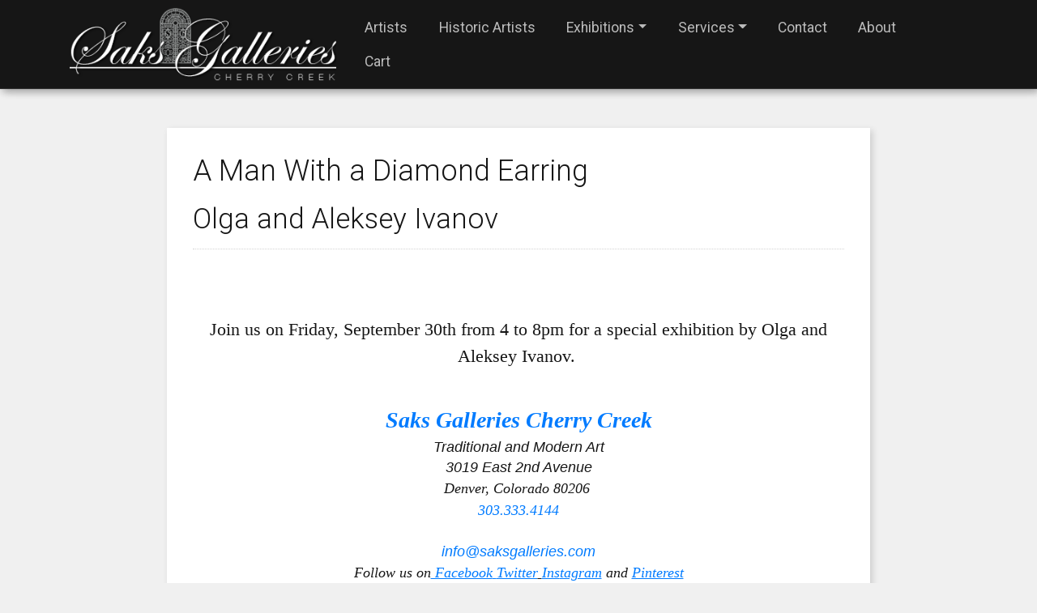

--- FILE ---
content_type: text/html;charset=UTF-8
request_url: https://www.saksgalleries.com/blog/1706/A-Man-With-a-Diamond-Earring-
body_size: 8266
content:

<!DOCTYPE html>
<html lang="en">
<head>
<meta charset="utf-8">
<meta http-equiv="X-UA-Compatible" content="IE=edge">
<meta name="viewport" content="width=device-width, height=device-height, initial-scale=1.0, user-scalable=0, minimum-scale=1.0, maximum-scale=1.0">
<title>A Man With a Diamond Earring </title>
<link rel="canonical" href="https://saksgalleries.com/blog/1706/A-Man-With-a-Diamond-Earring-">
<meta name="description" content="Saks Galleries - ">
<meta name="keywords" content="Denver Luxury Rentals from Colorado & Company">
<meta name="author" content="Omnia Business Systems">
<link rel="shortcut icon" href="/userfiles/2110/favicon.PNG">
<!-- Modified Bootstrap CSS -->
<link href="/sass/src/css/2110.css?t=042118" rel="stylesheet">
<!-- Google Fonts CSS -->
<link href="//fonts.googleapis.com/css?family=Roboto:400,700" rel="stylesheet" type="text/css">
<link href="//fonts.googleapis.com/css?family=Roboto:300,700" rel="stylesheet" type="text/css">
<link href="/css/omnia.css" rel="stylesheet">
<script src="https://code.jquery.com/jquery-2.2.4.min.js" integrity="sha256-BbhdlvQf/xTY9gja0Dq3HiwQF8LaCRTXxZKRutelT44=" crossorigin="anonymous"></script>
<script src="//ajax.googleapis.com/ajax/libs/jqueryui/1.12.0/jquery-ui.min.js"></script>
<link href="//ajax.googleapis.com/ajax/libs/jqueryui/1.12.0/themes/base/jquery-ui.css" rel="stylesheet">
<script src="https://stackpath.bootstrapcdn.com/bootstrap/4.4.1/js/bootstrap.bundle.min.js?v=042118"></script>
<script src="//cdnjs.cloudflare.com/ajax/libs/wow/1.1.2/wow.min.js"></script>
<script src="https://maps.googleapis.com/maps/api/js?key=AIzaSyApFqMwkWdCNgafvf2aWGop2NoJxYJORr8&libraries=places"></script>
<style>
.signedIn{display:none!important}
.signedOut{display:block!important}
</style>
<link href="/css/additionalStyles.cfm?pageid=51427&siteid=2110&v=1&ref=inside" type="text/css" rel="stylesheet" id="additionalStylesLink">
<link href='https://fonts.googleapis.com/css?family=Roboto:400,700' rel='stylesheet' type='text/css'>
<script>
(function(i,s,o,g,r,a,m){i['GoogleAnalyticsObject']=r;i[r]=i[r]||function(){
(i[r].q=i[r].q||[]).push(arguments)},i[r].l=1*new Date();a=s.createElement(o),
m=s.getElementsByTagName(o)[0];a.async=1;a.src=g;m.parentNode.insertBefore(a,m)
})(window,document,'script','//www.google-analytics.com/analytics.js','ga');
ga('create', 'UA-71198523-1', 'auto');
ga('send', 'pageview');
</script>
<!-- Begin Constant Contact Active Forms -->
<script>var _ctct_m = "570114566ac81a65d576330a549a5b7f";</script>
<script id="signupScript" src="//static.ctctcdn.com/js/signup-form-widget/current/signup-form-widget.min.js" async="" defer=""></script>
<!-- End Constant Contact Active Forms -->
<meta property="og:title" content="A Man With a Diamond Earring " />
  <meta property="og:type" content="article" />
  <meta property="og:url" content="https://www.saksgalleries.com/blog/1706/A-Man-With-a-Diamond-Earring-" />
  
  <meta name="twitter:card" content="summary_large_image">
  <meta name="twitter:site" content="@Saks Galleries">
  
  
    <meta name="twitter:title" content="A Man With a Diamond Earring ">
  
  
    <meta name="twitter:description" content=" 







Join us on Friday, September 30th from 4 to 8pm for a special exhibition by Olga and Aleksey Ivanov. 




Saks Galleries Cherry Creek


Traditional and Modern Art

3019 East 2nd Avenue

Denver, Colorado 80206 



303.333.4144


info@saksgalleries.com



Follow us on Facebook Twitter Instagram and Pinterest




Denver Art Galleries dba Saks Galleries
 Saks Galleries has been the premiere fine art gallery in Denver for over 50 years.  Please visit us soon at 3019 East 2nd Avenue in Cherry Creek where you will find ample parking, a friendly and knowledgeable staff and an opportunity to leisurely browse our extensive inventory.  Denver Art Galleries, Inc dba Saks Galleries.


 
 "></head>
<body class="blog-detail-page">
<div class="oms-wrapper">
<header class="header_blog-detail-page omsHeader">
</header>
<style data-id="5">
/* Navbar */
.omsNav,
.omsNav a {
transition: 0.3s all;
}
.omsNav .navbar-nav .nav-link {
color: #bbb;
}
.omsNav .navbar-nav .nav-link:hover {
color: var(--primary-alt);
}
.omsNav .nav.navbar-nav {
margin: 0 0 0 auto;
text-align: center;
align-items: center;
}
.omsNav .nav.navbar-nav .dropdown-menu {
text-align: left;
border-top: 3px solid var(--primary-alt);
}
/* Mobile Devices Only */
@media (max-width: 991px) {
.omsNav .nav.navbar-nav {
margin: 1rem 0 0 0;
align-items: stretch;
}
.omsNav .nav.navbar-nav .dropdown-menu {
text-align: center;
}
.navbar-light {
background: white !important;
}
.omsNav .nav-link,
.omsNav .dropdown-item {
font-size: 1.25rem;
}
}
/* Website Logo */
.omsNav .navbar-brand img,
.loclogo img {
width: 170px;
}
@media (min-width: 992px) {
.omsNav .navbar-brand img,
.loclogo img {
width: 200px;
}
.navbar-expand-lg .navbar-nav .nav-link {
padding-right: 1rem;
padding-left: 1rem;
font-size: 1rem;
}
}
@media (min-width: 1200px) {
.omsNav .navbar-brand img,
.loclogo img {
width: 330px;
}
.navbar-expand-lg .navbar-nav .nav-link {
padding-right: 1.2rem;
padding-left: 1.2rem;
font-size: 1.1rem;
}
}
@media (min-width: 1600px) {
.navbar-expand-lg .navbar-nav .nav-link {
padding-right: 1.6rem;
padding-left: 1.6rem;
}
}
/* Pre Header */
.omsPreHeader a {
color: var(--white);
}
.omsPreHeader a:hover {
color: var(--dark);
}
</style>
<div class="omsNav fixed-top w-100 shadow" data-original-title="" title="">
<!--<div class="pre-nav preNav bg-black py-2 px-3 px-sm-0 px-lg-3" style="border-bottom: 1px solid #333333;" data-original-title="" title="">
<div class="container container-wide px-0 px-lg-3" data-original-title="" title="">
<div class="row justify-content-md-end" data-original-title="" title="">
<div class="col-4 col-md-3 col-lg-2 pr-0 mr-md-auto ml-md-0" data-original-title="" title=""><a class="w-100 btn btn-primary-alt btn-sm py-1 align-self-lg-start ml-0" href="tel:303-333-4144" data-original-title="" title=""><i class="fas fa-phone mr-1"></i><span class="d-none d-sm-inline-block" data-original-title="" title="">303-333-4144</span><span class="d-inline-block d-sm-none" data-original-title="" title="">Call</span></a>
</div>
<div class="col-4 col-md-3 col-lg-2 px-2" data-original-title="" title=""><a class="w-100 btn btn-primary-alt btn-sm py-1" href="/xxxx" data-original-title="" title=""><i class="fas fa-home mr-1"></i><span class="d-none d-sm-inline-block" data-original-title="" title="">Click This </span> Button</a>
</div>
<div class="col-4 col-md-3 col-lg-2 pl-0" data-original-title="" title=""><a class="w-100 btn btn-primary-alt btn-sm py-1" href="/xxxx" data-original-title="" title=""><i class="fas fa-file-alt mr-1"></i><span class="d-none d-sm-inline-block" data-original-title="" title="">Click This </span> Button</a>
</div>
</div>
</div>
</div>-->
<nav class="navbar-dark shadow" style="background: var(--dark); border-bottom: 1px solid #333;" data-id="5">
<nav class="navbar navbar-expand-lg py-0">
<div class="container container-wide" data-original-title="" title="">
<a class="navbar-brand my-1" href="/home" style="position: relative;" data-original-title="" title=""><img alt='Saks Galleries logo' class='img-fluid' src='/userfiles/2110/images/Saks-Header-Logo.png'></a>
<button aria-controls="omsDefaultNav" aria-expanded="false" aria-label="Toggle navigation" class="navbar-toggler collapsed p-2" data-target="#omsDefaultNav" data-toggle="collapse" type="button">
<i class="fas fa-bars fa-1x fa-fw d-flex align-items-center justify-content-center" style="font-size: 1.25rem; width: 25px; height: 23px;"></i>
</button>
<div class="collapse navbar-collapse" id="omsDefaultNav" data-original-title="" title="">
<ul class="nav navbar-nav">
<li class="nav-item"><!--nav-item dropdown class to li---->
<a class="nav-link" href="//saksgalleries.com/Gallery-Search" data-level="1">Artists</a>
</li>
<li class="nav-item"><!--nav-item dropdown class to li---->
<a class="nav-link" href="//saksgalleries.com/Historic-Artists" data-level="1">Historic Artists</a>
</li>
<li class="nav-item dropdown"><!--nav-item dropdown class to li---->
<a class="nav-link dropdown-toggle" href="javascript: void(0)" aria-haspopup="true" aria-expanded="false" data-toggle="dropdown" data-level="1">Exhibitions</a>
<div class="dropdown-menu">
<a class="dropdown-item" href="//saksgalleries.com/Past-Denver-Art-Exhibitions" data-level="2">Past Exhibitions</a>
</div>
</li>
<li class="nav-item dropdown"><!--nav-item dropdown class to li---->
<a class="nav-link dropdown-toggle" href="javascript: void(0)" aria-haspopup="true" aria-expanded="false" data-toggle="dropdown" data-level="1">Services</a>
<div class="dropdown-menu">
<a class="dropdown-item" href="//saksgalleries.com/Saks-Art-Gallery-Services-Denver" data-level="2">Overview</a>
<a class="dropdown-item" href="//saksgalleries.com/Fine-Art-Appraisals-Cherry-Creek" data-level="2">Appraisals</a>
<a class="dropdown-item" href="//saksgalleries.com/Fine-Art-Consultations-in-Cherry-Creek" data-level="2">Consultations</a>
<a class="dropdown-item" href="//saksgalleries.com/Host-An-Event-At-Saks-Galleries" data-level="2">Host An Event</a>
<a class="dropdown-item" href="//saksgalleries.com/Sell-Your-Art-at-Saks-Galleries" data-level="2">Selling Your Art</a>
</div>
</li>
<li class="nav-item"><!--nav-item dropdown class to li---->
<a class="nav-link" href="//saksgalleries.com/Contact-Denver-Luxury-Rental-Company" data-level="1">Contact</a>
</li>
<li class="nav-item"><!--nav-item dropdown class to li---->
<a class="nav-link" href="//saksgalleries.com/About-Saks-Galleries-in-Cherry-Creek" data-level="1">About</a>
</li>
<li class="nav-item"><!--nav-item dropdown class to li---->
<a class="nav-link" href="//saksgalleries.com/Cart" data-level="1">Cart</a>
</li>
</ul>
</div>
</div>
</nav>
</nav>
</div>
<!-- Wrapper -->
<div class="wrapper wrapper-home wrapper-">
<div id="savecontent" class="">
<section class="oms-blog-detail py-5">
<div class="container container-narrow ">
<div class="row">
<div class="col-12 ">
<div class="blog">
<div class="blog-desc">
<h1 class="h2">
A Man With a Diamond Earring </h1>
<h4>
Olga and Aleksey Ivanov</h4>
<hr>
<p></p>
<div>
 
<div style="text-align: center;">
<div><span style="color:#FFFFFF;"><em style="box-sizing: border-box; text-align: center; background-color: rgb(9, 9, 9); color: rgb(34, 34, 34); font-family: georgia, serif; font-size: small; line-height: normal;"><font size="4" style="box-sizing: border-box;"><span style="box-sizing: border-box;"><span style="box-sizing: border-box; line-height: 16px;"><em style="box-sizing: border-box; line-height: normal;"><span style="box-sizing: border-box; line-height: 16px;"><span style="box-sizing: border-box; font-size: 22px;"><em style="font-size: small; text-align: center; box-sizing: border-box; background-color: rgb(9, 9, 9); color: rgb(34, 34, 34); font-family: georgia, serif; line-height: normal;"><font size="4" style="box-sizing: border-box;"><span style="box-sizing: border-box;"><span style="box-sizing: border-box; line-height: 16px;"><em style="box-sizing: border-box; line-height: normal;"><span style="box-sizing: border-box; line-height: 16px;"><span style="box-sizing: border-box; font-size: 22px;"><span style="background-color:#FFFFFF;"></span></span></span></em></span></span></font></em></span></span></em></span></span></font></em></span></div>
<div><span style="font-family: georgia, serif;"><span style="font-size: 28px;"><span style="line-height: 16px;"><span style="font-weight: 700;"><em style="font-weight: normal; line-height: 25.7143px;"><span style="line-height: 16px;"><span style="font-weight: 700;"><a data-saferedirecturl="https://www.google.com/url?hl=en&q=http://denverartgalleries.co/index.htm&source=gmail&ust=1474649301582000&usg=AFQjCNFqTB_p6VOGTxNygpkcyb2EixzSjA" href="http://denverartgalleries.co/Olga-and-Aleksey-Ivanov-A-Man-with-the-Diamond-Ear" style="color: rgb(17, 85, 204); text-decoration: none; font-weight: inherit; background-image: initial; background-repeat: initial;" target="_blank"><span style="color:#FFFFFF;"><img alt="" src="/userfiles/2110/images/images/Ivanov%20card(1).jpg" style="width: 700px; height: 500px;" /></span></a></span></span></em></span></span></span></span></div>
<div><span style="font-family:georgia,serif;"><span style="font-size: 28px;"><span style="line-height: 16px;"><span style="font-weight: 700;"><em style="font-weight: normal; line-height: 25.7143px;"><span style="line-height: 16px;"><span style="font-weight: 700;"><a data-saferedirecturl="https://www.google.com/url?hl=en&q=http://denverartgalleries.co/index.htm&source=gmail&ust=1474649301582000&usg=AFQjCNFqTB_p6VOGTxNygpkcyb2EixzSjA" href="http://denverartgalleries.co/index.htm" style="color: rgb(17, 85, 204); text-decoration: none; font-weight: inherit; background-image: initial; background-repeat: initial;" target="_blank"><span style="color:#FFFFFF;"><span style="font-size:24px;"></span></span></a></span></span></em></span></span></span></span></div>
<div><span style="font-size:22px;"><span style="font-family:georgia,serif;"><span style="color:#FFFFFF;">Join us on Friday, September 30th from 4 to 8pm for a special exhibition by Olga and Aleksey Ivanov. </span></span></span></div>
<div><span style="font-size:22px;"><span style="font-family:georgia,serif;"><span style="line-height: 16px;"><span style="font-weight: 700;"><em style="font-weight: normal; line-height: 25.7143px;"><span style="line-height: 16px;"><span style="font-weight: 700;"><a data-saferedirecturl="https://www.google.com/url?hl=en&q=http://denverartgalleries.co/index.htm&source=gmail&ust=1474649301582000&usg=AFQjCNFqTB_p6VOGTxNygpkcyb2EixzSjA" href="http://denverartgalleries.co/index.htm" style="color: rgb(17, 85, 204); text-decoration: none; font-weight: inherit; background-image: initial; background-repeat: initial;" target="_blank"><span style="color:#FFFFFF;"></span></a></span></span></em></span></span></span></span></div>
<div><span style="font-family:georgia,serif;"><span style="font-size: 28px;"><span style="line-height: 16px;"><span style="font-weight: 700;"><em style="font-weight: normal; line-height: 25.7143px;"><span style="line-height: 16px;"><span style="font-weight: 700;"><a data-saferedirecturl="https://www.google.com/url?hl=en&q=http://denverartgalleries.co/index.htm&source=gmail&ust=1474649301582000&usg=AFQjCNFqTB_p6VOGTxNygpkcyb2EixzSjA" href="http://denverartgalleries.co/index.htm" style="color: rgb(17, 85, 204); text-decoration: none; font-weight: inherit; background-image: initial; background-repeat: initial;" target="_blank"><span style="color:#FFFFFF;"><br />
Saks Gall<strong></strong>eries Cherry Creek</span></a></span></span></em></span></span></span><span style="color:#FFFFFF;"><font size="4"></font></span></span></div>
<div style="color: rgb(34, 34, 34); font-family: arial, sans-serif; font-size: small;">
<div font-size:="" line-height:="" style="font-family: sans-serif, Arial, Verdana, " text-align:="" trebuchet=""><span style="font-family:georgia,serif;"><span style="color:#FFFFFF;"><em style="font-family: arial, sans-serif; font-size: small; line-height: normal;"><font size="4"><em style="line-height: 25.7143px;"><font style="line-height: normal;"><span style="line-height: 16px;">Traditional and Modern Art</span></font></em></font></em></span></span></div>
<div font-size:="" line-height:="" style="font-family: sans-serif, Arial, Verdana, " text-align:="" trebuchet=""><span style="font-family:georgia,serif;"><span style="color:#FFFFFF;"><em style="font-family: arial, sans-serif; font-size: small; line-height: normal;"><font size="4"><em style="line-height: 25.7143px;"><font style="line-height: normal;"><span style="line-height: 16px;">3019 East 2nd Avenue</span></font></em></font></em></span></span></div>
<div style="text-align: center;"><span style="font-family:georgia,serif;"><span style="color:#FFFFFF;"><em><font size="4"><span style="line-height: 16px;"><em style="line-height: 25.7143px;"><font style="line-height: normal;"><span style="line-height: 16px;">Denver, Colorado 80206 </span></font></em></span></font></em></span></span></div>
</div>
<div style="color: rgb(34, 34, 34); font-family: arial, sans-serif; font-size: small;">
<div style="text-align: center;"><span style="font-family:georgia,serif;"><em><font size="4"><span style="line-height: 16px;"><em style="line-height: 25.7143px;"><font style="line-height: normal;"><span style="line-height: 16px;"><a href="tel:303.333.4144" style="color: rgb(17, 85, 204);" target="_blank" value="+13033334144"><span style="color:#FFFFFF;">303.333.4144</span></a></span></font></em></span></font></em></span></div>
<div background-image:="" background-repeat:="" font-size:="" font-weight:="" line-height:="" style="font-family: sans-serif, Arial, Verdana, " text-align:="" trebuchet=""><span style="font-family:georgia,serif;"><em style="font-family: arial, sans-serif; font-size: small; line-height: normal;"><font size="4"><em style="line-height: 25.7143px;"><font style="line-height: normal;"><span style="color:#FFFFFF;"></span><br />
<a data-saferedirecturl="https://www.google.com/url?hl=en&q=http://www.denverartgalleries.co/contact-saks-galleries-denver-cherry-creek.htm&source=gmail&ust=1474649301582000&usg=AFQjCNHSjHQXDPXeff9gmEWX6LBorFwqIg" href="http://www.denverartgalleries.co/contact-saks-galleries-denver-cherry-creek.htm" style="color: rgb(17, 85, 204); text-decoration: none; font-weight: inherit; line-height: 16px; background-image: initial; background-repeat: initial;" target="_blank"><span style="color:#FFFFFF;">info@saksgalleries.com</span></a></font></em></font></em></span></div>
<div font-size:="" line-height:="" style="font-family: sans-serif, Arial, Verdana, " text-align:="" trebuchet=""><span style="font-family:georgia,serif;"><span style="color:#FFFFFF;"><em style="font-family: arial, sans-serif; font-size: small; line-height: normal;"><font size="4"><span style="line-height: 16px;"></span></font></em></span></span></div>
<div style="text-align: center;"><span style="font-family:georgia,serif;"><em><font size="4"><span style="line-height: 16px;"><em style="line-height: normal;"><span style="line-height: 16px;"><span style="color:#FFFFFF;">Follow us o</span><span style="color:#FFFFFF;">n</span><u><a data-saferedirecturl="https://www.google.com/url?hl=en&q=https://www.facebook.com/SaksGalleries/&source=gmail&ust=1474649301582000&usg=AFQjCNGm6-iP7t1soJkxXrbr6Ez9tKfHYg" href="https://www.facebook.com/SaksGalleries/" style="color: rgb(17, 85, 204); text-decoration: none; font-weight: inherit; background-image: initial; background-repeat: initial;" target="_blank"><span style="color:#FFFFFF;"> Facebook</span></a><a data-saferedirecturl="https://www.google.com/url?hl=en&q=https://www.facebook.com/SaksGalleries/&source=gmail&ust=1474649301582000&usg=AFQjCNGm6-iP7t1soJkxXrbr6Ez9tKfHYg" href="https://www.facebook.com/SaksGalleries/" target="_blank"><span style="color:#FFFFFF;"> </span></a></u></span></em></span></font></em></span><em style="font-family: georgia, serif;"><font size="4"><span style="line-height: 16px;"><em style="line-height: normal;"><span style="line-height: 16px;"><u><a data-saferedirecturl="https://www.google.com/url?hl=en&q=https://twitter.com/Saks_Galleries&source=gmail&ust=1474649301582000&usg=AFQjCNGK6pQoOSGtWRlVzuNIuCGG1L4DNQ" href="https://twitter.com/Saks_Galleries" target="_blank"><span style="color:#FFFFFF;">Twitter</span></a></u></span></em></span></font></em><em style="font-family: georgia, serif;"><font size="4"><span style="line-height: 16px;"><em style="line-height: normal;"><span style="line-height: 16px;"><u><span style="color:#FFFFFF;"> </span><a data-saferedirecturl="https://www.google.com/url?hl=en&q=https://www.instagram.com/saksgalleries&source=gmail&ust=1474649301582000&usg=AFQjCNEBRSq2dD_NwYB-1KWdThn4p3gdRA" href="https://www.instagram.com/saksgalleries" target="_blank"><span style="color:#FFFFFF;">Ins<wbr />tagram</span></a></u><span style="color:#FFFFFF;"> and </span><u><a data-saferedirecturl="https://www.google.com/url?hl=en&q=https://www.pinterest.com/saksgalleries/&source=gmail&ust=1474649301582000&usg=AFQjCNHjOqzUguJE04RsrpjcC4bFSW2S2Q" href="https://www.pinterest.com/saksgalleries/" style="color: rgb(17, 85, 204); text-decoration: none; font-weight: inherit; background-image: initial; background-repeat: initial;" target="_blank"><span style="color:#FFFFFF;">Pinterest</span></a></u></span></em></span></font></em></div>
<div font-size:="" line-height:="" style="font-family: sans-serif, Arial, Verdana, " text-align:="" trebuchet=""><span style="font-family:georgia,serif;"><span style="color:#FFFFFF;"><em style="font-family: arial, sans-serif; font-size: small; line-height: normal;"><font size="4"><span style="line-height: 16px;"></span></font></em></span></span></div>
<div style="text-align: center;"><span style="font-family:georgia,serif;"><em><font size="4"><span style="line-height: 16px;"><em style="line-height: normal;"><span style="line-height: 16px;"><span style="color:#FFFFFF;"></span><br />
<a data-saferedirecturl="https://www.google.com/url?hl=en&q=http://www.denverartgalleries.co/index.htm&source=gmail&ust=1474649301582000&usg=AFQjCNGkKNDmH9K0ET8E9X_YU9h1Ft9lcQ" href="http://www.denverartgalleries.co/index.htm" style="color: rgb(17, 85, 204); text-decoration: none; font-weight: inherit; line-height: 25.6px; background-image: initial; background-repeat: initial;" target="_blank"><span style="color:#FFFFFF;">Denver Art Galleries dba Saks Galleries</span></a><span style="color:#FFFFFF;"><br />
 </span></span></em></span><span style="color:#FFFFFF;"><span style="line-height: 16px;"><em style="line-height: normal;"><span style="line-height: 16px;">Saks Galleries has been the premiere fine art gallery in Denver for over 50 years.  Please visit us soon at 3019 East 2nd Avenue in Cherry Creek where you will find ample parking, a friendly and knowledgeable staff and an opportunity to leisurely browse our extensive inventory.  Denver Art Galleries, Inc dba Saks Galleries.</span></em></span></span></font></em></span></div>
</div>
<span style="font-family:georgia,serif;"><span style="color:#FFFFFF;"><em style="box-sizing: border-box; text-align: center; background-color: rgb(9, 9, 9); color: rgb(34, 34, 34); font-family: georgia, serif; font-size: small; line-height: normal;"><font size="4" style="box-sizing: border-box;"><span style="box-sizing: border-box;"><span style="box-sizing: border-box; line-height: 16px;"><em style="box-sizing: border-box; line-height: normal;"><span style="box-sizing: border-box; line-height: 16px;"><span style="box-sizing: border-box; font-size: 22px;"><span style="background-color:#FFFFFF;"></span></span></span></em></span></span></font></em></span></span></div>
<span style="font-family:georgia,serif;"> <span style="box-sizing: border-box; color: rgb(255, 255, 255); font-size: 18px; text-align: center; background-color: rgb(9, 9, 9);"></span><span style="color:#FFFFFF;"><br style="box-sizing: border-box; color: rgb(255, 255, 255); font-family: Roboto; font-size: 18px; text-align: center; background-color: rgb(9, 9, 9);" />
<span style="font-size: 18px; text-align: center;"><span style="background-color:#FFFFFF;"> </span></span></span></span> </div>
<a class="btn btn-primary mt-3" href="//saksgalleries.com/Archives"><i class="fas fa-chevron-left mr-2 small"></i> Go Back</a> </div>
<!-- close blog desc -->
</div>
<!-- close blog -->
</div>
<!-- close col -->
</div>
<!-- / .row -->
</div>
<!-- / .container -->
</section>
<script type="application/ld+json">
{
"@context": "http://schema.org",
"@type": "BlogPosting",
"mainEntityOfPage": {
"@type": "WebPage",
"@id": "http://saksgalleries.com/blog/1706/A-Man-With-a-Diamond-Earring-"
},
"headline": "A Man With a Diamond Earring ",
"description": "",
"datePublished": "2016-09-22T00:00:00+07:00",
"dateModified": "2025-10-23T19:20:00+07:00",
"author": {
"@type": "Person",
"name": "Saks Galleries"
},
"publisher": {
"@type": "Organization",
"name": "Saks Galleries",
"logo": {
"@type": "ImageObject",
"url": "https://saksgalleries.com/userfiles/2110/images/Saks-Header-Logo.png"
}
}
}
</script>
</div>
</div> <!-- / .wrapper -->
<!-- daldals -->
<!--<div class="modal fade" id="alerty" tabindex="-1" role="dialog" aria-labelledby="alerty" aria-hidden="true" data-original-title="" title="" style="height: 0; display: none !important;">
<style>
.modal.fade.show {
background: rgba(0, 0, 0, 0.6);
}
</style>
<div class="modal-dialog modal-dialog-centered" role="document" data-original-title="" title="">
<div class="modal-content" data-original-title="" title="">
<div class="modal-header" data-original-title="" title="">
<h5 class="modal-title m-0 p-0">Join Our Mailing List</h5>
<button aria-label="Close" class="close" data-dismiss="modal" type="button"><span aria-hidden="true" data-original-title="" title="">×</span>
</button>
</div>
<div class="modal-body" style="background-image: url(/userfiles/2110/modal-flowers.jpg); background-size: cover; background-position: center center; background-repeat: no-repeat;" data-original-title="" title="">
<div class="d-none" data-original-title="" title="">
<form role="form" id="tForm_3652"method="post" enctype="application/x-www-form-urlencoded" action="/submitForm.cfm">
<input type="hidden" name="formsc" id="formsc_3652" value="FORM_QCR9LE4H">
<input type="hidden" name="capval" id="capval_3652" value="4A88B29DFAB57855A55668B6BDEC61D62620727D8885">
<input type="hidden" name="honeypot" id="honeypot_3652">
<input type="hidden" name="source" id="source_3652_3652" value="Direct">
<div class="form-group">
<input placeholder="First Name *" class="form-control" name="FIRSTNAME" id="field_FIRSTNAME_3652" type="text" maxlength="100" required>
</div>
<div class="form-group">
<input placeholder="Last Name *" class="form-control" name="LASTNAME" id="field_LASTNAME_3652" type="text" maxlength="100" required>
</div>
<div class="form-group">
<input placeholder="Email Address *" class="form-control" name="EMAILADDRESS" id="field_EMAILADDRESS_3652" type="email" maxlength="100" required>
</div>
<div class="form-group">
<input placeholder="Phone Number " class="form-control" name="PHONENUMBER" id="field_PHONENUMBER_3652" type="text" maxlength="100">
</div>
<div class="form-captcha w-100 d-block">
<div class="form-control text-center">
<img src="/images/numbers/siete.png" class="p-1" style="height: 20px;"><img src="/images/numbers/plus.png" class="p-1" style="height: 20px;"><img src="/images/numbers/ocho.png" class="p-1" style="height: 20px;">
</div>
</div>
<div class="form-captcha w-100 d-block">
<input type="text" name="antispam" id="antispam" class="form-control my-2" maxlength="2" required="" placeholder="Answer the above to help eliminate spam">
</div>
<button class="btn btn-primary" name="submitForm" id="submitForm_3652" type="submit">Submit</button>
</form>
</div>
</div>
</div>
</div>
</div>-->
<!--Footer-->
<footer class="omsFooter footer_blog-detail-page">
<section class="snipOuter border-top" data-id="97" id="oms_763" style="background-position: center center; background-repeat: no-repeat; background: var(--light) url(/images/snipImages/global/map.png); background-size: cover;">
<div class="snip p-0 container-fluid" data-original-title="" title="">
<iframe allowfullscreen="" class="d-block w-100 hideInEditor" frameborder="0" src="https://www.google.com/maps/embed?pb=!1m18!1m12!1m3!1d3068.8931558894133!2d-104.95393868430845!3d39.71958380566491!2m3!1f0!2f0!3f0!3m2!1i1024!2i768!4f13.1!3m3!1m2!1s0x876c7e976e5b58e5%3A0x61e0db6053f16546!2sSaks%20Galleries%20Cherry%20Creek!5e0!3m2!1sen!2sus!4v1588095744121!5m2!1sen!2sus]" style="background: transparent; min-height: 300px; border: 0; "></iframe>
</div>
</section>
<section class="snipOuter border-top omsFooter py-4 py-lg-5 bg-dark text-light" id="oms_4343">
<style>
.socials a {
display: inline-flex;
align-items: center;
justify-content: center;
width: 34px;
height: 34px;
background: white;
border-radius: 50px;
margin-right: .2rem;
}
.socials a i {
font-size: 1.3rem;
}
.footernav a:not(.dropdown-item) {
color: white;
}
.footernav a:not(.dropdown-item):hover {
color: var(--light);
}
.footernav .nav-link {
padding: .4rem 0;
}
div:not(.socials) a:not(.btn):hover {
color: var(--primary-alt) !important;
}
</style>
<div class="container container-wide snip" data-original-title="" title="">
<div class="row align-items-start justify-content-between" data-original-title="" title="">
<div class="col-12 col-lg-5 col-xl-7 mb-4 mb-lg-0 mt-lg-n3" data-original-title="" title="">
<div style="width: 300px; max-width: 90%;" class="mb-2" data-original-title="" title="">
<img alt='Saks Galleries logo' class='img-fluid' src='/userfiles/2110/images/Saks-Header-Logo.png'>
</div>
<p style="font-size: .95rem;">Saks Galleries is located in the heart of the Cherry Creek North shopping district and has been Denver's premier art gallery for over 50 years. Saks Galleries continues to be family owned and directed and is dedicated to bringing fine art to the region. Specializing in 19th to 21st century American and European oils, bronzes and watercolors, Saks Galleries is interested in acquiring both individual works and entire estates.</p>
<div class="socials" data-original-title="" title="">
<a class="social-facebook" href="https://www.facebook.com/SaksGalleries" target="_blank" data-original-title="" title=""><i class="text-facebook fab fa-facebook-square fa-fw"></i></a>
<a class="social-instagram" href="http://www.instagram.com/saksgalleries/" target="_blank" data-original-title="" title=""><i class="text-instagram fab fa-instagram fa-fw"></i></a>
<a class="social-yelp" href="" target="_blank" data-original-title="" title=""><i class="text-yelp fab fa-yelp fa-fw"></i></a>
<a class="social-tripadvisor" href="" target="_blank" data-original-title="" title=""><i class="text-tripadvisor fab fa-tripadvisor fa-fw"></i></a>
<a class="social-twitter" href="https://twitter.com/Saks_Galleries" target="_blank" data-original-title="" title=""><i class="text-twitter fab fa-twitter fa-fw"></i></a>
<a class="social-linkedin" href="" target="_blank" data-original-title="" title=""><i class="text-linkedin fab fa-linkedin fa-fw"></i></a>
<a class="social-pinterest" href="http://pinterest.com/saksgalleries/" target="_blank" data-original-title="" title=""><i class="text-pinterest fab fa-pinterest fa-fw"></i></a>
<a class="social-youtube" href="http://www.youtube.com/SAKSGALLERIES" target="_blank" data-original-title="" title=""><i class="text-youtube fab fa-youtube fa-fw"></i></a>
</div>
</div>
<div class="col-12 col-sm-6 col-lg-3 col-xl-2 my-4 my-lg-0 footernav" data-original-title="" title="">
<h5 class="text-white">Quick Links</h5><hr class="opacity-3">
<ul class="nav navbar-nav">
<li class="nav-item"><!--nav-item dropdown class to li---->
<a class="nav-link" href="//saksgalleries.com/Gallery-Search" data-level="1">Artists</a>
</li>
<li class="nav-item"><!--nav-item dropdown class to li---->
<a class="nav-link" href="//saksgalleries.com/Historic-Artists" data-level="1">Historic Artists</a>
</li>
<li class="nav-item dropdown"><!--nav-item dropdown class to li---->
<a class="nav-link dropdown-toggle" href="javascript: void(0)" aria-haspopup="true" aria-expanded="false" data-toggle="dropdown" data-level="1">Exhibitions</a>
<div class="dropdown-menu">
<a class="dropdown-item" href="//saksgalleries.com/Past-Denver-Art-Exhibitions" data-level="2">Past Exhibitions</a>
</div>
</li>
<li class="nav-item dropdown"><!--nav-item dropdown class to li---->
<a class="nav-link dropdown-toggle" href="javascript: void(0)" aria-haspopup="true" aria-expanded="false" data-toggle="dropdown" data-level="1">Services</a>
<div class="dropdown-menu">
<a class="dropdown-item" href="//saksgalleries.com/Saks-Art-Gallery-Services-Denver" data-level="2">Overview</a>
<a class="dropdown-item" href="//saksgalleries.com/Fine-Art-Appraisals-Cherry-Creek" data-level="2">Appraisals</a>
<a class="dropdown-item" href="//saksgalleries.com/Fine-Art-Consultations-in-Cherry-Creek" data-level="2">Consultations</a>
<a class="dropdown-item" href="//saksgalleries.com/Host-An-Event-At-Saks-Galleries" data-level="2">Host An Event</a>
<a class="dropdown-item" href="//saksgalleries.com/Sell-Your-Art-at-Saks-Galleries" data-level="2">Selling Your Art</a>
</div>
</li>
<li class="nav-item"><!--nav-item dropdown class to li---->
<a class="nav-link" href="//saksgalleries.com/Contact-Denver-Luxury-Rental-Company" data-level="1">Contact</a>
</li>
<li class="nav-item"><!--nav-item dropdown class to li---->
<a class="nav-link" href="//saksgalleries.com/About-Saks-Galleries-in-Cherry-Creek" data-level="1">About</a>
</li>
<li class="nav-item"><!--nav-item dropdown class to li---->
<a class="nav-link" href="//saksgalleries.com/Cart" data-level="1">Cart</a>
</li>
</ul>
</div>
<div class="col-12 col-sm-6 col-lg-4 col-xl-3 my-4 my-lg-0" data-original-title="" title="">
<h5 class="text-white">Contact Us</h5><hr class="opacity-3">
<div class="media align-items-start py-1" data-original-title="" title=""><i class="text-white fas fa-fw fa-map-marker mr-2 mt-1"></i>
<div class="media-body" data-original-title="" title=""><a class="text-inherit" data-original-title="" href="https://www.google.com/maps/embed?pb=!1m18!1m12!1m3!1d3068.8931558894133!2d-104.95393868430845!3d39.71958380566491!2m3!1f0!2f0!3f0!3m2!1i1024!2i768!4f13.1!3m3!1m2!1s0x876c7e976e5b58e5%3A0x61e0db6053f16546!2sSaks%20Galleries%20Cherry%20Creek!5e0!3m2!1sen!2sus!4v1588095744121!5m2!1sen!2sus" target="blank" title=""> 3019 E 2nd Ave, Denver, CO 80206</a>
</div>
</div>
<div class="media align-items-start py-1" data-original-title="" title=""><i class="text-white fas fa-fw fa-phone mr-2 mt-1"></i>
<div class="media-body" data-original-title="" title=""><a class="text-inherit" data-original-title="" href="tel:303-333-4144" title="">Call Us: 303-333-4144</a>
</div>
</div>
<div class="media align-items-start py-1" data-original-title="" title=""><i class="text-white far fa-fw fa-envelope mr-2 mt-1"></i>
<div class="media-body" data-original-title="" title=""><a class="text-inherit" data-original-title="" href="/contact" target="blank" title="">Send Us a Message</a>
</div>
</div>
<div class="media align-items-start py-1" data-original-title="" title=""><i class="text-white fas fa-fw fa-clock mr-2 mt-1"></i>
<div class="media-body" data-original-title="" title=""><span data-original-title="" title="">Tuesday-Thursday: 10am-5pm<br>
Friday: 10am-5pm<br>
Saturday: 10am-4pm<br>
Closed Sunday & Monday</span>
</div>
</div>
</div>
</div>
</div>
</section>
<div class="container-fluid small py-2 bg-black text-light copyrightWrapper">
<style>
.copyrightWrapper a {
color: var(--light);
}
.copyrightWrapper a:hover {
text-decoration: underline;
}
.
</style>
<div class="copyright row">
<div class="footerDWD col-12 col-lg-4 text-center text-lg-left py-1">
Site Designed by <a href="http://denverwebsitedesigns.com">Denver Website Designs</a>
</div>
<div class="footerCopy col-12 col-lg-4 text-center py-1">&copy;2026&nbsp;Saks Galleries</div>
<div class="footerLinks col-12 col-lg-4 text-center text-lg-right py-1">
<a class="sitemap-link" href="/sitemap.cfm">sitemap</a> | <a class="sitemap-xml-link" href="/saksgalleries-com-sitemap.xml">sitemap xml</a> | <a class="rss-link" href="/feed">rss feed</a>
|
<a class="fancylogin" href="##" rel="nofollow">sign in</a>
</div>
</div>
</div>
</footer>
<script>
$(function() {
$("*[contenteditable]").prop("contenteditable",false);
$(".fancylogin").fancybox({
type: "iframe",
href: "//saksgalleries.com/includes/loginForm_a.cfm?s=2110",
margin: 0,
closeBtn: false,
wrapCSS: "loginBox",
width: 320,
height: 230,
afterShow: function() { $("#userName").focus(); } });
});
</script>
<link rel="stylesheet" href="https://cdnjs.cloudflare.com/ajax/libs/font-awesome/5.15.4/css/all.min.css" crossorigin="anonymous">
<link rel="stylesheet" href="/css/hamburgers.min.css">
<link rel="stylesheet" href="/css/hover.css">
<script src="/js/jquery.paroller.min.js"></script>
<!-- HTML5 shim and Respond.js IE8 support of HTML5 elements and media queries -->
<!--[if lt IE 9]>
<script src="https://oss.maxcdn.com/libs/html5shiv/3.7.0/html5shiv.js"></script>
<script src="https://oss.maxcdn.com/libs/respond.js/1.3.0/respond.min.js"></script>
<![endif]-->
<script src="/js/jquery.cookie.js"></script>
<script>
wow = new WOW({
boxClass: 'wow', // default
animateClass: 'animated', // default
offset: 30, // default
mobile: true, // default
live: true // default
})
wow.init();
</script>
<style>
.wow {visibility: hidden;}
.social-zillow{display:none !important;}
.social-yelp{display:none !important;}
.social-linkedin{display:none !important;}
.social-tripadvisor{display:none !important;}
.social-tiktok{display:none !important;}
</style>
<!-- Omnia JS -->
<script src="/js/omsBs4.js"></script>
<!-- ReCaptcha JS -->
<script src="https://www.google.com/recaptcha/api.js?hl=en"></script>
<!-- Site Custom JS -->
<script src="//saksgalleries.com/js/additionalJS.cfm?pageid=51427&siteid=2110&v=1&ref=inside&editPage=0" id="additionalJSLink"></script>
<script src="https://cdnjs.cloudflare.com/ajax/libs/masonry/4.2.2/masonry.pkgd.min.js"></script>
</div>
</div>
<div id="header_recaptcha" class="g-recaptcha" data-sitekey="6LdSEZEUAAAAAD355f5isunNsV8pIazt4c0UQzi9" data-size="invisible" data-callback="recaptcha_submit"></div>
</body>
</html>


--- FILE ---
content_type: text/html; charset=utf-8
request_url: https://www.google.com/recaptcha/api2/anchor?ar=1&k=6LdSEZEUAAAAAD355f5isunNsV8pIazt4c0UQzi9&co=aHR0cHM6Ly93d3cuc2Frc2dhbGxlcmllcy5jb206NDQz&hl=en&v=PoyoqOPhxBO7pBk68S4YbpHZ&size=invisible&anchor-ms=20000&execute-ms=30000&cb=gsfjrikwwmf7
body_size: 49309
content:
<!DOCTYPE HTML><html dir="ltr" lang="en"><head><meta http-equiv="Content-Type" content="text/html; charset=UTF-8">
<meta http-equiv="X-UA-Compatible" content="IE=edge">
<title>reCAPTCHA</title>
<style type="text/css">
/* cyrillic-ext */
@font-face {
  font-family: 'Roboto';
  font-style: normal;
  font-weight: 400;
  font-stretch: 100%;
  src: url(//fonts.gstatic.com/s/roboto/v48/KFO7CnqEu92Fr1ME7kSn66aGLdTylUAMa3GUBHMdazTgWw.woff2) format('woff2');
  unicode-range: U+0460-052F, U+1C80-1C8A, U+20B4, U+2DE0-2DFF, U+A640-A69F, U+FE2E-FE2F;
}
/* cyrillic */
@font-face {
  font-family: 'Roboto';
  font-style: normal;
  font-weight: 400;
  font-stretch: 100%;
  src: url(//fonts.gstatic.com/s/roboto/v48/KFO7CnqEu92Fr1ME7kSn66aGLdTylUAMa3iUBHMdazTgWw.woff2) format('woff2');
  unicode-range: U+0301, U+0400-045F, U+0490-0491, U+04B0-04B1, U+2116;
}
/* greek-ext */
@font-face {
  font-family: 'Roboto';
  font-style: normal;
  font-weight: 400;
  font-stretch: 100%;
  src: url(//fonts.gstatic.com/s/roboto/v48/KFO7CnqEu92Fr1ME7kSn66aGLdTylUAMa3CUBHMdazTgWw.woff2) format('woff2');
  unicode-range: U+1F00-1FFF;
}
/* greek */
@font-face {
  font-family: 'Roboto';
  font-style: normal;
  font-weight: 400;
  font-stretch: 100%;
  src: url(//fonts.gstatic.com/s/roboto/v48/KFO7CnqEu92Fr1ME7kSn66aGLdTylUAMa3-UBHMdazTgWw.woff2) format('woff2');
  unicode-range: U+0370-0377, U+037A-037F, U+0384-038A, U+038C, U+038E-03A1, U+03A3-03FF;
}
/* math */
@font-face {
  font-family: 'Roboto';
  font-style: normal;
  font-weight: 400;
  font-stretch: 100%;
  src: url(//fonts.gstatic.com/s/roboto/v48/KFO7CnqEu92Fr1ME7kSn66aGLdTylUAMawCUBHMdazTgWw.woff2) format('woff2');
  unicode-range: U+0302-0303, U+0305, U+0307-0308, U+0310, U+0312, U+0315, U+031A, U+0326-0327, U+032C, U+032F-0330, U+0332-0333, U+0338, U+033A, U+0346, U+034D, U+0391-03A1, U+03A3-03A9, U+03B1-03C9, U+03D1, U+03D5-03D6, U+03F0-03F1, U+03F4-03F5, U+2016-2017, U+2034-2038, U+203C, U+2040, U+2043, U+2047, U+2050, U+2057, U+205F, U+2070-2071, U+2074-208E, U+2090-209C, U+20D0-20DC, U+20E1, U+20E5-20EF, U+2100-2112, U+2114-2115, U+2117-2121, U+2123-214F, U+2190, U+2192, U+2194-21AE, U+21B0-21E5, U+21F1-21F2, U+21F4-2211, U+2213-2214, U+2216-22FF, U+2308-230B, U+2310, U+2319, U+231C-2321, U+2336-237A, U+237C, U+2395, U+239B-23B7, U+23D0, U+23DC-23E1, U+2474-2475, U+25AF, U+25B3, U+25B7, U+25BD, U+25C1, U+25CA, U+25CC, U+25FB, U+266D-266F, U+27C0-27FF, U+2900-2AFF, U+2B0E-2B11, U+2B30-2B4C, U+2BFE, U+3030, U+FF5B, U+FF5D, U+1D400-1D7FF, U+1EE00-1EEFF;
}
/* symbols */
@font-face {
  font-family: 'Roboto';
  font-style: normal;
  font-weight: 400;
  font-stretch: 100%;
  src: url(//fonts.gstatic.com/s/roboto/v48/KFO7CnqEu92Fr1ME7kSn66aGLdTylUAMaxKUBHMdazTgWw.woff2) format('woff2');
  unicode-range: U+0001-000C, U+000E-001F, U+007F-009F, U+20DD-20E0, U+20E2-20E4, U+2150-218F, U+2190, U+2192, U+2194-2199, U+21AF, U+21E6-21F0, U+21F3, U+2218-2219, U+2299, U+22C4-22C6, U+2300-243F, U+2440-244A, U+2460-24FF, U+25A0-27BF, U+2800-28FF, U+2921-2922, U+2981, U+29BF, U+29EB, U+2B00-2BFF, U+4DC0-4DFF, U+FFF9-FFFB, U+10140-1018E, U+10190-1019C, U+101A0, U+101D0-101FD, U+102E0-102FB, U+10E60-10E7E, U+1D2C0-1D2D3, U+1D2E0-1D37F, U+1F000-1F0FF, U+1F100-1F1AD, U+1F1E6-1F1FF, U+1F30D-1F30F, U+1F315, U+1F31C, U+1F31E, U+1F320-1F32C, U+1F336, U+1F378, U+1F37D, U+1F382, U+1F393-1F39F, U+1F3A7-1F3A8, U+1F3AC-1F3AF, U+1F3C2, U+1F3C4-1F3C6, U+1F3CA-1F3CE, U+1F3D4-1F3E0, U+1F3ED, U+1F3F1-1F3F3, U+1F3F5-1F3F7, U+1F408, U+1F415, U+1F41F, U+1F426, U+1F43F, U+1F441-1F442, U+1F444, U+1F446-1F449, U+1F44C-1F44E, U+1F453, U+1F46A, U+1F47D, U+1F4A3, U+1F4B0, U+1F4B3, U+1F4B9, U+1F4BB, U+1F4BF, U+1F4C8-1F4CB, U+1F4D6, U+1F4DA, U+1F4DF, U+1F4E3-1F4E6, U+1F4EA-1F4ED, U+1F4F7, U+1F4F9-1F4FB, U+1F4FD-1F4FE, U+1F503, U+1F507-1F50B, U+1F50D, U+1F512-1F513, U+1F53E-1F54A, U+1F54F-1F5FA, U+1F610, U+1F650-1F67F, U+1F687, U+1F68D, U+1F691, U+1F694, U+1F698, U+1F6AD, U+1F6B2, U+1F6B9-1F6BA, U+1F6BC, U+1F6C6-1F6CF, U+1F6D3-1F6D7, U+1F6E0-1F6EA, U+1F6F0-1F6F3, U+1F6F7-1F6FC, U+1F700-1F7FF, U+1F800-1F80B, U+1F810-1F847, U+1F850-1F859, U+1F860-1F887, U+1F890-1F8AD, U+1F8B0-1F8BB, U+1F8C0-1F8C1, U+1F900-1F90B, U+1F93B, U+1F946, U+1F984, U+1F996, U+1F9E9, U+1FA00-1FA6F, U+1FA70-1FA7C, U+1FA80-1FA89, U+1FA8F-1FAC6, U+1FACE-1FADC, U+1FADF-1FAE9, U+1FAF0-1FAF8, U+1FB00-1FBFF;
}
/* vietnamese */
@font-face {
  font-family: 'Roboto';
  font-style: normal;
  font-weight: 400;
  font-stretch: 100%;
  src: url(//fonts.gstatic.com/s/roboto/v48/KFO7CnqEu92Fr1ME7kSn66aGLdTylUAMa3OUBHMdazTgWw.woff2) format('woff2');
  unicode-range: U+0102-0103, U+0110-0111, U+0128-0129, U+0168-0169, U+01A0-01A1, U+01AF-01B0, U+0300-0301, U+0303-0304, U+0308-0309, U+0323, U+0329, U+1EA0-1EF9, U+20AB;
}
/* latin-ext */
@font-face {
  font-family: 'Roboto';
  font-style: normal;
  font-weight: 400;
  font-stretch: 100%;
  src: url(//fonts.gstatic.com/s/roboto/v48/KFO7CnqEu92Fr1ME7kSn66aGLdTylUAMa3KUBHMdazTgWw.woff2) format('woff2');
  unicode-range: U+0100-02BA, U+02BD-02C5, U+02C7-02CC, U+02CE-02D7, U+02DD-02FF, U+0304, U+0308, U+0329, U+1D00-1DBF, U+1E00-1E9F, U+1EF2-1EFF, U+2020, U+20A0-20AB, U+20AD-20C0, U+2113, U+2C60-2C7F, U+A720-A7FF;
}
/* latin */
@font-face {
  font-family: 'Roboto';
  font-style: normal;
  font-weight: 400;
  font-stretch: 100%;
  src: url(//fonts.gstatic.com/s/roboto/v48/KFO7CnqEu92Fr1ME7kSn66aGLdTylUAMa3yUBHMdazQ.woff2) format('woff2');
  unicode-range: U+0000-00FF, U+0131, U+0152-0153, U+02BB-02BC, U+02C6, U+02DA, U+02DC, U+0304, U+0308, U+0329, U+2000-206F, U+20AC, U+2122, U+2191, U+2193, U+2212, U+2215, U+FEFF, U+FFFD;
}
/* cyrillic-ext */
@font-face {
  font-family: 'Roboto';
  font-style: normal;
  font-weight: 500;
  font-stretch: 100%;
  src: url(//fonts.gstatic.com/s/roboto/v48/KFO7CnqEu92Fr1ME7kSn66aGLdTylUAMa3GUBHMdazTgWw.woff2) format('woff2');
  unicode-range: U+0460-052F, U+1C80-1C8A, U+20B4, U+2DE0-2DFF, U+A640-A69F, U+FE2E-FE2F;
}
/* cyrillic */
@font-face {
  font-family: 'Roboto';
  font-style: normal;
  font-weight: 500;
  font-stretch: 100%;
  src: url(//fonts.gstatic.com/s/roboto/v48/KFO7CnqEu92Fr1ME7kSn66aGLdTylUAMa3iUBHMdazTgWw.woff2) format('woff2');
  unicode-range: U+0301, U+0400-045F, U+0490-0491, U+04B0-04B1, U+2116;
}
/* greek-ext */
@font-face {
  font-family: 'Roboto';
  font-style: normal;
  font-weight: 500;
  font-stretch: 100%;
  src: url(//fonts.gstatic.com/s/roboto/v48/KFO7CnqEu92Fr1ME7kSn66aGLdTylUAMa3CUBHMdazTgWw.woff2) format('woff2');
  unicode-range: U+1F00-1FFF;
}
/* greek */
@font-face {
  font-family: 'Roboto';
  font-style: normal;
  font-weight: 500;
  font-stretch: 100%;
  src: url(//fonts.gstatic.com/s/roboto/v48/KFO7CnqEu92Fr1ME7kSn66aGLdTylUAMa3-UBHMdazTgWw.woff2) format('woff2');
  unicode-range: U+0370-0377, U+037A-037F, U+0384-038A, U+038C, U+038E-03A1, U+03A3-03FF;
}
/* math */
@font-face {
  font-family: 'Roboto';
  font-style: normal;
  font-weight: 500;
  font-stretch: 100%;
  src: url(//fonts.gstatic.com/s/roboto/v48/KFO7CnqEu92Fr1ME7kSn66aGLdTylUAMawCUBHMdazTgWw.woff2) format('woff2');
  unicode-range: U+0302-0303, U+0305, U+0307-0308, U+0310, U+0312, U+0315, U+031A, U+0326-0327, U+032C, U+032F-0330, U+0332-0333, U+0338, U+033A, U+0346, U+034D, U+0391-03A1, U+03A3-03A9, U+03B1-03C9, U+03D1, U+03D5-03D6, U+03F0-03F1, U+03F4-03F5, U+2016-2017, U+2034-2038, U+203C, U+2040, U+2043, U+2047, U+2050, U+2057, U+205F, U+2070-2071, U+2074-208E, U+2090-209C, U+20D0-20DC, U+20E1, U+20E5-20EF, U+2100-2112, U+2114-2115, U+2117-2121, U+2123-214F, U+2190, U+2192, U+2194-21AE, U+21B0-21E5, U+21F1-21F2, U+21F4-2211, U+2213-2214, U+2216-22FF, U+2308-230B, U+2310, U+2319, U+231C-2321, U+2336-237A, U+237C, U+2395, U+239B-23B7, U+23D0, U+23DC-23E1, U+2474-2475, U+25AF, U+25B3, U+25B7, U+25BD, U+25C1, U+25CA, U+25CC, U+25FB, U+266D-266F, U+27C0-27FF, U+2900-2AFF, U+2B0E-2B11, U+2B30-2B4C, U+2BFE, U+3030, U+FF5B, U+FF5D, U+1D400-1D7FF, U+1EE00-1EEFF;
}
/* symbols */
@font-face {
  font-family: 'Roboto';
  font-style: normal;
  font-weight: 500;
  font-stretch: 100%;
  src: url(//fonts.gstatic.com/s/roboto/v48/KFO7CnqEu92Fr1ME7kSn66aGLdTylUAMaxKUBHMdazTgWw.woff2) format('woff2');
  unicode-range: U+0001-000C, U+000E-001F, U+007F-009F, U+20DD-20E0, U+20E2-20E4, U+2150-218F, U+2190, U+2192, U+2194-2199, U+21AF, U+21E6-21F0, U+21F3, U+2218-2219, U+2299, U+22C4-22C6, U+2300-243F, U+2440-244A, U+2460-24FF, U+25A0-27BF, U+2800-28FF, U+2921-2922, U+2981, U+29BF, U+29EB, U+2B00-2BFF, U+4DC0-4DFF, U+FFF9-FFFB, U+10140-1018E, U+10190-1019C, U+101A0, U+101D0-101FD, U+102E0-102FB, U+10E60-10E7E, U+1D2C0-1D2D3, U+1D2E0-1D37F, U+1F000-1F0FF, U+1F100-1F1AD, U+1F1E6-1F1FF, U+1F30D-1F30F, U+1F315, U+1F31C, U+1F31E, U+1F320-1F32C, U+1F336, U+1F378, U+1F37D, U+1F382, U+1F393-1F39F, U+1F3A7-1F3A8, U+1F3AC-1F3AF, U+1F3C2, U+1F3C4-1F3C6, U+1F3CA-1F3CE, U+1F3D4-1F3E0, U+1F3ED, U+1F3F1-1F3F3, U+1F3F5-1F3F7, U+1F408, U+1F415, U+1F41F, U+1F426, U+1F43F, U+1F441-1F442, U+1F444, U+1F446-1F449, U+1F44C-1F44E, U+1F453, U+1F46A, U+1F47D, U+1F4A3, U+1F4B0, U+1F4B3, U+1F4B9, U+1F4BB, U+1F4BF, U+1F4C8-1F4CB, U+1F4D6, U+1F4DA, U+1F4DF, U+1F4E3-1F4E6, U+1F4EA-1F4ED, U+1F4F7, U+1F4F9-1F4FB, U+1F4FD-1F4FE, U+1F503, U+1F507-1F50B, U+1F50D, U+1F512-1F513, U+1F53E-1F54A, U+1F54F-1F5FA, U+1F610, U+1F650-1F67F, U+1F687, U+1F68D, U+1F691, U+1F694, U+1F698, U+1F6AD, U+1F6B2, U+1F6B9-1F6BA, U+1F6BC, U+1F6C6-1F6CF, U+1F6D3-1F6D7, U+1F6E0-1F6EA, U+1F6F0-1F6F3, U+1F6F7-1F6FC, U+1F700-1F7FF, U+1F800-1F80B, U+1F810-1F847, U+1F850-1F859, U+1F860-1F887, U+1F890-1F8AD, U+1F8B0-1F8BB, U+1F8C0-1F8C1, U+1F900-1F90B, U+1F93B, U+1F946, U+1F984, U+1F996, U+1F9E9, U+1FA00-1FA6F, U+1FA70-1FA7C, U+1FA80-1FA89, U+1FA8F-1FAC6, U+1FACE-1FADC, U+1FADF-1FAE9, U+1FAF0-1FAF8, U+1FB00-1FBFF;
}
/* vietnamese */
@font-face {
  font-family: 'Roboto';
  font-style: normal;
  font-weight: 500;
  font-stretch: 100%;
  src: url(//fonts.gstatic.com/s/roboto/v48/KFO7CnqEu92Fr1ME7kSn66aGLdTylUAMa3OUBHMdazTgWw.woff2) format('woff2');
  unicode-range: U+0102-0103, U+0110-0111, U+0128-0129, U+0168-0169, U+01A0-01A1, U+01AF-01B0, U+0300-0301, U+0303-0304, U+0308-0309, U+0323, U+0329, U+1EA0-1EF9, U+20AB;
}
/* latin-ext */
@font-face {
  font-family: 'Roboto';
  font-style: normal;
  font-weight: 500;
  font-stretch: 100%;
  src: url(//fonts.gstatic.com/s/roboto/v48/KFO7CnqEu92Fr1ME7kSn66aGLdTylUAMa3KUBHMdazTgWw.woff2) format('woff2');
  unicode-range: U+0100-02BA, U+02BD-02C5, U+02C7-02CC, U+02CE-02D7, U+02DD-02FF, U+0304, U+0308, U+0329, U+1D00-1DBF, U+1E00-1E9F, U+1EF2-1EFF, U+2020, U+20A0-20AB, U+20AD-20C0, U+2113, U+2C60-2C7F, U+A720-A7FF;
}
/* latin */
@font-face {
  font-family: 'Roboto';
  font-style: normal;
  font-weight: 500;
  font-stretch: 100%;
  src: url(//fonts.gstatic.com/s/roboto/v48/KFO7CnqEu92Fr1ME7kSn66aGLdTylUAMa3yUBHMdazQ.woff2) format('woff2');
  unicode-range: U+0000-00FF, U+0131, U+0152-0153, U+02BB-02BC, U+02C6, U+02DA, U+02DC, U+0304, U+0308, U+0329, U+2000-206F, U+20AC, U+2122, U+2191, U+2193, U+2212, U+2215, U+FEFF, U+FFFD;
}
/* cyrillic-ext */
@font-face {
  font-family: 'Roboto';
  font-style: normal;
  font-weight: 900;
  font-stretch: 100%;
  src: url(//fonts.gstatic.com/s/roboto/v48/KFO7CnqEu92Fr1ME7kSn66aGLdTylUAMa3GUBHMdazTgWw.woff2) format('woff2');
  unicode-range: U+0460-052F, U+1C80-1C8A, U+20B4, U+2DE0-2DFF, U+A640-A69F, U+FE2E-FE2F;
}
/* cyrillic */
@font-face {
  font-family: 'Roboto';
  font-style: normal;
  font-weight: 900;
  font-stretch: 100%;
  src: url(//fonts.gstatic.com/s/roboto/v48/KFO7CnqEu92Fr1ME7kSn66aGLdTylUAMa3iUBHMdazTgWw.woff2) format('woff2');
  unicode-range: U+0301, U+0400-045F, U+0490-0491, U+04B0-04B1, U+2116;
}
/* greek-ext */
@font-face {
  font-family: 'Roboto';
  font-style: normal;
  font-weight: 900;
  font-stretch: 100%;
  src: url(//fonts.gstatic.com/s/roboto/v48/KFO7CnqEu92Fr1ME7kSn66aGLdTylUAMa3CUBHMdazTgWw.woff2) format('woff2');
  unicode-range: U+1F00-1FFF;
}
/* greek */
@font-face {
  font-family: 'Roboto';
  font-style: normal;
  font-weight: 900;
  font-stretch: 100%;
  src: url(//fonts.gstatic.com/s/roboto/v48/KFO7CnqEu92Fr1ME7kSn66aGLdTylUAMa3-UBHMdazTgWw.woff2) format('woff2');
  unicode-range: U+0370-0377, U+037A-037F, U+0384-038A, U+038C, U+038E-03A1, U+03A3-03FF;
}
/* math */
@font-face {
  font-family: 'Roboto';
  font-style: normal;
  font-weight: 900;
  font-stretch: 100%;
  src: url(//fonts.gstatic.com/s/roboto/v48/KFO7CnqEu92Fr1ME7kSn66aGLdTylUAMawCUBHMdazTgWw.woff2) format('woff2');
  unicode-range: U+0302-0303, U+0305, U+0307-0308, U+0310, U+0312, U+0315, U+031A, U+0326-0327, U+032C, U+032F-0330, U+0332-0333, U+0338, U+033A, U+0346, U+034D, U+0391-03A1, U+03A3-03A9, U+03B1-03C9, U+03D1, U+03D5-03D6, U+03F0-03F1, U+03F4-03F5, U+2016-2017, U+2034-2038, U+203C, U+2040, U+2043, U+2047, U+2050, U+2057, U+205F, U+2070-2071, U+2074-208E, U+2090-209C, U+20D0-20DC, U+20E1, U+20E5-20EF, U+2100-2112, U+2114-2115, U+2117-2121, U+2123-214F, U+2190, U+2192, U+2194-21AE, U+21B0-21E5, U+21F1-21F2, U+21F4-2211, U+2213-2214, U+2216-22FF, U+2308-230B, U+2310, U+2319, U+231C-2321, U+2336-237A, U+237C, U+2395, U+239B-23B7, U+23D0, U+23DC-23E1, U+2474-2475, U+25AF, U+25B3, U+25B7, U+25BD, U+25C1, U+25CA, U+25CC, U+25FB, U+266D-266F, U+27C0-27FF, U+2900-2AFF, U+2B0E-2B11, U+2B30-2B4C, U+2BFE, U+3030, U+FF5B, U+FF5D, U+1D400-1D7FF, U+1EE00-1EEFF;
}
/* symbols */
@font-face {
  font-family: 'Roboto';
  font-style: normal;
  font-weight: 900;
  font-stretch: 100%;
  src: url(//fonts.gstatic.com/s/roboto/v48/KFO7CnqEu92Fr1ME7kSn66aGLdTylUAMaxKUBHMdazTgWw.woff2) format('woff2');
  unicode-range: U+0001-000C, U+000E-001F, U+007F-009F, U+20DD-20E0, U+20E2-20E4, U+2150-218F, U+2190, U+2192, U+2194-2199, U+21AF, U+21E6-21F0, U+21F3, U+2218-2219, U+2299, U+22C4-22C6, U+2300-243F, U+2440-244A, U+2460-24FF, U+25A0-27BF, U+2800-28FF, U+2921-2922, U+2981, U+29BF, U+29EB, U+2B00-2BFF, U+4DC0-4DFF, U+FFF9-FFFB, U+10140-1018E, U+10190-1019C, U+101A0, U+101D0-101FD, U+102E0-102FB, U+10E60-10E7E, U+1D2C0-1D2D3, U+1D2E0-1D37F, U+1F000-1F0FF, U+1F100-1F1AD, U+1F1E6-1F1FF, U+1F30D-1F30F, U+1F315, U+1F31C, U+1F31E, U+1F320-1F32C, U+1F336, U+1F378, U+1F37D, U+1F382, U+1F393-1F39F, U+1F3A7-1F3A8, U+1F3AC-1F3AF, U+1F3C2, U+1F3C4-1F3C6, U+1F3CA-1F3CE, U+1F3D4-1F3E0, U+1F3ED, U+1F3F1-1F3F3, U+1F3F5-1F3F7, U+1F408, U+1F415, U+1F41F, U+1F426, U+1F43F, U+1F441-1F442, U+1F444, U+1F446-1F449, U+1F44C-1F44E, U+1F453, U+1F46A, U+1F47D, U+1F4A3, U+1F4B0, U+1F4B3, U+1F4B9, U+1F4BB, U+1F4BF, U+1F4C8-1F4CB, U+1F4D6, U+1F4DA, U+1F4DF, U+1F4E3-1F4E6, U+1F4EA-1F4ED, U+1F4F7, U+1F4F9-1F4FB, U+1F4FD-1F4FE, U+1F503, U+1F507-1F50B, U+1F50D, U+1F512-1F513, U+1F53E-1F54A, U+1F54F-1F5FA, U+1F610, U+1F650-1F67F, U+1F687, U+1F68D, U+1F691, U+1F694, U+1F698, U+1F6AD, U+1F6B2, U+1F6B9-1F6BA, U+1F6BC, U+1F6C6-1F6CF, U+1F6D3-1F6D7, U+1F6E0-1F6EA, U+1F6F0-1F6F3, U+1F6F7-1F6FC, U+1F700-1F7FF, U+1F800-1F80B, U+1F810-1F847, U+1F850-1F859, U+1F860-1F887, U+1F890-1F8AD, U+1F8B0-1F8BB, U+1F8C0-1F8C1, U+1F900-1F90B, U+1F93B, U+1F946, U+1F984, U+1F996, U+1F9E9, U+1FA00-1FA6F, U+1FA70-1FA7C, U+1FA80-1FA89, U+1FA8F-1FAC6, U+1FACE-1FADC, U+1FADF-1FAE9, U+1FAF0-1FAF8, U+1FB00-1FBFF;
}
/* vietnamese */
@font-face {
  font-family: 'Roboto';
  font-style: normal;
  font-weight: 900;
  font-stretch: 100%;
  src: url(//fonts.gstatic.com/s/roboto/v48/KFO7CnqEu92Fr1ME7kSn66aGLdTylUAMa3OUBHMdazTgWw.woff2) format('woff2');
  unicode-range: U+0102-0103, U+0110-0111, U+0128-0129, U+0168-0169, U+01A0-01A1, U+01AF-01B0, U+0300-0301, U+0303-0304, U+0308-0309, U+0323, U+0329, U+1EA0-1EF9, U+20AB;
}
/* latin-ext */
@font-face {
  font-family: 'Roboto';
  font-style: normal;
  font-weight: 900;
  font-stretch: 100%;
  src: url(//fonts.gstatic.com/s/roboto/v48/KFO7CnqEu92Fr1ME7kSn66aGLdTylUAMa3KUBHMdazTgWw.woff2) format('woff2');
  unicode-range: U+0100-02BA, U+02BD-02C5, U+02C7-02CC, U+02CE-02D7, U+02DD-02FF, U+0304, U+0308, U+0329, U+1D00-1DBF, U+1E00-1E9F, U+1EF2-1EFF, U+2020, U+20A0-20AB, U+20AD-20C0, U+2113, U+2C60-2C7F, U+A720-A7FF;
}
/* latin */
@font-face {
  font-family: 'Roboto';
  font-style: normal;
  font-weight: 900;
  font-stretch: 100%;
  src: url(//fonts.gstatic.com/s/roboto/v48/KFO7CnqEu92Fr1ME7kSn66aGLdTylUAMa3yUBHMdazQ.woff2) format('woff2');
  unicode-range: U+0000-00FF, U+0131, U+0152-0153, U+02BB-02BC, U+02C6, U+02DA, U+02DC, U+0304, U+0308, U+0329, U+2000-206F, U+20AC, U+2122, U+2191, U+2193, U+2212, U+2215, U+FEFF, U+FFFD;
}

</style>
<link rel="stylesheet" type="text/css" href="https://www.gstatic.com/recaptcha/releases/PoyoqOPhxBO7pBk68S4YbpHZ/styles__ltr.css">
<script nonce="mgATAk2s5FiDZzOAqaEQ1g" type="text/javascript">window['__recaptcha_api'] = 'https://www.google.com/recaptcha/api2/';</script>
<script type="text/javascript" src="https://www.gstatic.com/recaptcha/releases/PoyoqOPhxBO7pBk68S4YbpHZ/recaptcha__en.js" nonce="mgATAk2s5FiDZzOAqaEQ1g">
      
    </script></head>
<body><div id="rc-anchor-alert" class="rc-anchor-alert"></div>
<input type="hidden" id="recaptcha-token" value="[base64]">
<script type="text/javascript" nonce="mgATAk2s5FiDZzOAqaEQ1g">
      recaptcha.anchor.Main.init("[\x22ainput\x22,[\x22bgdata\x22,\x22\x22,\[base64]/[base64]/MjU1Ong/[base64]/[base64]/[base64]/[base64]/[base64]/[base64]/[base64]/[base64]/[base64]/[base64]/[base64]/[base64]/[base64]/[base64]/[base64]\\u003d\x22,\[base64]\\u003d\\u003d\x22,\[base64]/wrsLw6fDgMK2SArDrhbCpz7Cj8OrasO/TcKlIMOYZ8OTAMKaOjltXAHCpcKzD8OQwqEPLhIeE8OxwqhiCcO1NcORKsKlwpvDqsOkwo8gbcOgDyrCpizDpkHCl0rCvEdhwqUSSXsQTMKqwpzDqWfDlggJw5fCpE3DuMOye8KRwodpwo/Dn8KPwqodwoTCrsKiw5x8w4Z2wobDm8O0w5/CkxzDswrCi8OISSTCnMK5IMOwwqHCtGzDkcKIw4Npb8Ksw5UXE8OJTMKfwpYYJsK0w7PDm8OTSijCuE7DhUY8wqAeS1toKwTDuXbCl8OoCxFfw5EcwrR1w6vDq8KKw60aCMK/w7RpwrQ7wqfCoR/DlGPCrMK4w4DDsU/CjsOLwpDCuyPCv8O9V8K2DxDChTrCqFnDtMOCG1pbwpvDl8Oew7ZMcidewoPDhEPDgMKJRgDCpMOWw53CuMKEwrvCv8KlwqsYwoPCmFvClhrCo0DDvcKAJgrDgsKQLsOuQMOaFUllw5bCk13DkDIPw5zCgsOBwrFPPcKSMTB/OMKyw4U+woDCiMOJEsKvVQp1wpvDj33DvnAMNDfDr8OWwo5vw5NSwq/[base64]/[base64]/Dt8OUwp1TM8KZwpEbKcKwbgdiw57Cs8OtwqzDhBA3dFV0Q8KTwpLDuDZvw60HXcOgwrVwTMKIw7fDoWhHwr0DwqJawro+wp/CiWvCkMK0OC/Cu0/DkMO1CErCh8K1PTbCjMOXVH8gw5DCsFfDkcO0asK3aSnClsKxw7zDvsK/worDkksbfFN0b8KqOnNRwpdNcsO6wq04MnF1w6bCnzMkCxwqw5fDrsO/JMOMw51SwoJ4w7oHwpDDt1xCFxJ7KglEAjjChcKzbiMgCH7DhzfDtTXDjsOxDQNwBmUBXsKzwr3Dr2NVHTAUw4zCk8OkIMKtwq48WsOTC24NFXrCisKbICjCoChhZ8KIw5/CuMKnT8KPP8OsBzvDgMOgw4TDhCHDuE5yScKzw7TDvMKVw71xw782w63CtnnChx1bPMOgwr/[base64]/CqMKBaMOzZ8OcBiNQFxVJJR5uwpjClkbCiloGGBTDisKIYkfDmcKDP0vChgN/[base64]/DhsOEQWwLUE5/RcKVMCUPwrt3WsKhw6sfw5PCniIlwrPChMKWw5HDh8KeCcKiWDgwHgUzUGXDucK8HkUGUcKjKV/Ds8KLw7DDqjcKw5/CisKpXzcrw68tbMK4JsKTai/DhMKqwpo3SU/DqcKTbsKcwog9w4zDkhPClEDCix9IwqI/wqbDicKowospL2jDtMOnwojDuE9Uw6XDpMKxXcKIw4TDhE/[base64]/DtF7Cp8KQwpcaPFTCicKSMcKGRENww5FRwqnClMKowp/ChMKIw5FrXMO+w4VpVsOMH1Q4NWrCqSjDl2XDqMOYwr3Cr8Kgwp/Cq19BK8ORYgnDt8Kzwox2PHHDqlrDoW7DncKVwo/DiMOPw5tLD2PCnRrCjkRlLMKnwoTDpi3CrlDCv35zB8OMwqtqC3sLF8KQwr4VwqLChMOPw5xswpLCnSIlwqDCuU/Cu8KNwoULZR7CvnDDmVrDoknDrcOowpl5woDCokR4NsKCZS7DtDVeQA/CnT3Dk8OSw4vCgMOMwpDDvAHCvncyU8K7wofCo8KpO8K4w4tswpHDhsKqwoNXwos6w7lWbsOdwqhIaMOzwrQOw4Y3WcO0w6FTwp/[base64]/DscOxMzlqXsKQaThow5czw6XCp8KkH8OAN8KDAgVUwqLCnUFQJMKtw5vCgcKkFcKUw5HClcKNRnQZPcObHMOswqLCvnXCk8O1cG7CkMOmYA/DvcOvRRsYwpwBwoUjwovCkkjDl8ODw5EqSMKXF8ORbMKCQsO3SsO7QcK+L8KQwqgZwoYawrhDwqIBesOITGnCksOBbA49Hi8iJcKQZcKgE8OywrRCWTfCn1PCtV7Ch8Obw5phYxnDssK/[base64]/Dn1zDrFDCisOrw7vDtcORX3Bpwog/w6XDoWjClcK8wpzDgUZcHX7CuMOGf3IAWsKzbwc2wqzDpDjCn8KrP1nCi8OsI8O7w6jCtMOYwpTDi8O6wr7Dl0xswoZ8OMK4w6BGwq9/wqTDoQzDrMO2WBjChMO3bX7Dn8OCX0ZeN8KLT8K9w5/Dv8Ojwq7CgR0iAWnCssKqwrE7w4jDq0DCvsKYw5XDlcOLwrUow4DDqMKnbQDDl1tGFSzCuSpDw40CC1vDn2jChsKwfmLDssK5wo1ENihxWMONK8Kawo7Dj8KvwpzDo0MESE/ClcObJsKDw5daT3zCn8K8wpnDvRMbHhfDvsOtAMKZwpzCsRNFw7Fgw53CvcOJVsOBw4LCoXjCsSIcw6DDh09Uw4jCgMOswr3CkcOrVcKHw4bCh0nCtlvDmzJjw73Dui7CqsKpH3gbccO/w5rChxROPwPDucKkFsKGwo/DiSTDkcOONMObB0dKTsOAesO/[base64]/[base64]/[base64]/DtwLDvMKReMKuw5kxRcK3w5HCt8KwRQ/DtG7Cr8KwQ8Osw5bCiinCmCkEKsORLMKywrfDh2PChsK7wrvDvcKSw54yWxrCmMOrQUoKZsO8wqo9wqRmworCvnJBwpwKwpfCvgYZFGQ4J0bCmcOKUcK9fiQvw7JsPsODwpJ5RcKmwoEnw7bCk3gGcsKfFXxvGcOBYE/CvXHCncODaw3DiD8JwrFLWDkfw4fDuVXCuVJyP1QIw73DszpDwr9Wwop1wrJMIcKiw7/[base64]/fcOEaxrCkcKnwrbDhsOOw7nCnMOBJ8KFSsOiasOTH8OuwqhdwrrCug/[base64]/Ckl3ChzzCuMOqDRhHGsOdwpFQwqrDgAdmw7lXwqgkEcOMw6YVbD3CmcK4w7Nnw6cyP8OPDcKDwr9KwrU+w4lBw6DCvgbDt8ODYXbDv310wqTDmMKBw5h2DTDDoMObw6ZUwr5JWX3Cv0Rvw4zCtXcHwrdpwpzDozTDgsKtJRd9wrU/wqw7RsOKwo5mw5fDu8K1ERAzeR4DRy4lDDPDlMOeJ2M1w4LDiMOVw63DgsOtw4tjw4PCgcO2w5/CgMOwDnspw7lsNcOyw5DDkAbDqcO7w6gewpVmGcOFEMK1aSnDgcKLwoHCrxQzNQENw4A0SsKsw5rCvsOeVEp6w5RsA8OSaU3CscOHwpFNTsO1eG3DjcKUDcKRKk4BfsKCFSE7DRE/[base64]/CpMKCwqrDjMOhY8K2ZHoaw7zDhEtIwrQ+W8Ogel3CjcKQwrPDn8OAw6jDmMKeL8KJL8Kow4XCvQvCmMKcwrF4OFZzwpDDgcKXL8OxBcOJPMOuwotiIkQAHgtOQhnDpUvCnw7ChMKWwovCjU/[base64]/Dp8KHwpzCg1oWw7LCvsK3wpk0BsO3WcKBwpURw6FSw7DDg8OMwohWPV1EFcK7diEcw4xcwrBPagN8ajjCtF/CucKrw6VmMhMzw4bCrMKZw7d1w5/CncODw5BHG8KTb0LDpDIJa2rDo1DDssOmwqMJwqFRJjZOwqjCkxl+aXxzWcOiw5/DpDvDiMORJsOBURlycnXCiFzDsMORw7DCmyrCusKxDsOxw4Aow7rDlMOZw4haM8ObGsOmw6bCkCVrATPDgCDChl/[base64]/BcO8w5rDjsOpC8Kiw7rCmk3Dj8KEYcOyYyzDvkw+wqpywpVdE8OqwrzCnAEkwoxzKxtEwqDCvzDDu8KUasOtw4XDlA4ODTvDhwUWZ1TCvwhMw4IGMMOHwoNHMcKYwqoRw6xjB8KAXMKJw4XDosOQwpwNASjDq1/DizZ+cW9mw5lLwpPDsMKTw5xqNsOKw6fCgV7CmWjDjAbCm8KNw5w9w7TDpsOdN8OyY8K8wpgewo1hHT7DqMKhwp/Ci8KyMHzDvcKAwr/Cty4Rwr5Gw5Bmw7RBPHlJw4vCmsK+VSNTw7dWdQRZKsKUSsOqwqMVUnXCv8K/fHrCozszC8O2f2zCqcOCXcK6WgQ5RkjDnsOkWHp8wqnDoSDCicK+fw/[base64]/Di8Krwq1sUcO9wq5eMMKawp1oBcK0AsKew5R6a8KUE8OJw5XDm14xw7YdwqYhwrQFJ8O8w4h5w4Ebw6hBwpTCs8OSwqhLFWnDg8Kgw4oVa8Krw4YBwoEOw5fCqSDCr3h/wrTDocOAw4JAw5k2A8KQHsK4w4fDsSLCkEXDi1fDicK2eMOfbsKDHcKSa8Oqw6t5w6/[base64]/DlcOPw5DCu8KMw5APKwzDrW7CvUA+w5onwr9HwpPDoBs8wo0/[base64]/CqcOMw7UYw4PDuTbCmMKxScOFwoRlw5lfw6RJWsO/[base64]/DosKIwobCgyvDmMKvIUkfw5R/CsO8wqMZw4/DlxbDhTEeVsKlwqpyIMKhQ23CrBZvw4PCo8OxAcKswq/[base64]/DgTrClcOFD8OSwrPDoAbCswPCq8ObwrQ7wqzDs3/CpcO4FMOoEEjDjsOcH8KYFsO5wpsgw7Nww68kZn7CvW7CgjLCiMOcLVovJgHCsC8Ew6suJC7Cv8K/fCwbK8Kuw4Apw7vCs2/[base64]/[base64]/DssOBDBIrKcOdYj3CoFDCi8ODw5pGwps5wq42wpTDkMOEw4fCiF7DignDvcOKQcKIXDUiVUPDqjLDnsKLP1J8Rxx5D2TCizVXXHExw4XCq8KtJ8KXCQsGwr/[base64]/DnMObw65cRsO3wpXCpBVIw67CoELCg8KxJsOSw4J3MEMNBA5vwrNqWSLDksKPJ8OHMsKsdsK2wq/DicKWK05XMkLCk8OEQyzCnHvDvVMQwqdOW8O2wotnwpnChVhVw5fDn8KswpBEIcK4wo/CsUHDnMKYwqVsJBVWwrXCocK7w6DClmcJClcqFTDCmsOtw7fCuMKgwpt/w5QQw6nCucOvw4BQTWHCvH7DiHVbc1XCpsKDFsKWSGkzw6LDqHAQbDrCpsKSwpcjYcOUR1dPIUgTwrkmwoXDuMOtw6nCukMBwpfDsMKRw7TCpBF0XQFiw6/[base64]/[base64]/EmHClU4gwrzDmg3CsnbCmcKIwqJ0wojCmHXCrCltB8OJwqrCs8O+HyjCkMO8wqc+w4/CiDHCpcO0ccOVwoTChMKsw58NMsOJAMO0w57DpSbCisK4wqDChmDDsC1IUcOnQMOWf8Kfw4t+wo3CojU/MMOTw4nCqHUdD8OCwqTDocOCYMKzw4nDnsKbwoN3eFVIwr8hNcKaw4vDlCQ2wo7DsEXChRzDtsKyw6IRccKGw4FMLRtKw4PDsmxnU3ZPU8Kid8OmWQrCo0/CvkkFBz41w6nCrloMKMKDLcKzZDbClGxNAcKYw64jVcOqwrhyBsKVwoHCpVEgXnlSGngjGMKJw6vDosKhf8Kzw5QWw7jCojjDhTtQw5DDnn3CkMKYwrUawq/DjhLCrUxiwoJkw6rDsg82wpo5w5jChFTCqzBGLnxBViV3wr7CisOUNcKYSj4VbsOqwoHCkMKWwrfCscOBwqkKICbDlBIGw58OZ8OqwrfDumHDnMKRw5wIw7TCr8KkThHCp8KLw57DpmAEK2rCicOpwrN6BWVJZMOPwpPCqMOmPkQewq/[base64]/UMKmw6oNDDx1w7xcw611wrRrSXHCgMOfQhPDuyFILsKzwrvCkwF3c0fDlxrCi8KtwoIBwoJfNChTIMKFwr1JwqZ3w7lhZCcUTsOtw6cVw6/DnMKPEsOXfEZYdMOoDE1ifCjDicO4EcOwMsKpdsK/w6TCqcO2w6s9w78lwqLCvmlCalt8wp7Dt8K6wrRSw7YMUnp1w4rDu13Dq8O2SWjCu8OYw5jCkhXCs3/DucKxHsOCRMOiHMKswrtDwodaDWzDlcOdfsOqECtIGMK/[base64]/[base64]/Cv0nClcK6I8Kww7Mbw4oKUx4ERAh7w43DkhtLw6nCkgbCjTZDRWjClsK3ch3CksK2dcKgwocZw5jDglp/[base64]/Pxk5wql7FX3DicOqwpJbw4LDmlTCpmfCicORXcOiw5ohw69XXWzCp03DhE1nXhzCrl3DtsKABRbDnURgw67DjcOWw6bCtkFiwrFxPRLDnHRVwo3DvcOFOMKreh00WnTDvnvDqMOswo/DgsK0wovDmMOrw5Bhw7fCvMKjAUFtw49twp3Cky/Dg8OEw4MhTsOBw4VrVsKkw4ULw7cLCFLCs8KmWMKwdMOCwrrDtcKJwqRxfXkFw63DoHxmTXTCpcOiOhAywpvDgMK/woxBS8OuOk5GHMODOcOywr7Dk8KUAcKNwrHDosKVcMKSHsOfQgtrwq4VfxwRXsOADx5xNCDCk8Kgwr4kcXExG8Kkw4bCpws/MwJ2KMK3w7nCrcOswqrDlsKAMcOgw4PDocK0SnTCqMOxw73Dn8KGwqJNbsOnwpTCmjHDhDzCgsODw6jDnm/[base64]/DiUzDqcOGUh/CnmnCr8K4JcK+w6JXesOvISHDn8OOw4PDsBjDh3PDkT0jwrfCpV7DpMOvScOOXhd5BHvCmsK2wrl6w5p9w59Uw7zDv8KnNsKOXsKYwo9SaQoae8OGSG8Uwp0bBUkHwpgRwpppSzcnOx9dwpnDjiDChVjCtcOHwr4Qwp7CnDrDvsK/Fn3DlRh5woTCjANhWQPDjSNzw4bDhU1hw5PCu8OxwpbDpg/CuTnCpF1FQDAxw4zCpxYfwobCg8ODwp3DqVEMwoorNhXCrxNMw6TDt8OBCA3CkcO3fiPCrwLCvsOUw7vCpMKywo7DtMOcfkLCrcKCHzUADsKbwpLDmRIOYU0OZcKlAMK9PGPCmSLCs8OoUibChsKPEMOhP8Kmw61/PsOXTcOvNmZeO8KuwqxKdxvDp8KlCcOMGcOZDkvDs8KMwofCt8O4aiTDiQNiwpUMw6XCgcObw7NNwqQUw4/CkcOIw6Iyw5omwpdZw4bCtMObwp3DhxPDkMOJMTHCvXvCpj/CuXjCusOdS8K5E8OBwpLCl8K/[base64]/ZsOlw7bDpMOiwoEfwpPCsHzDsMOxfsKlKnw+U37ClsOmwobDg8KMwpTDsSPDmUpOwqc6ccOjwpbDqC/Cp8KNQsOdWhrDo8OBYQFSwr3DrcKzbxLCnx0Qwr3Dn38OBllaH2pIwrtDfxxgw5HCsBYKV1XDg1jChsKkwqdIw7jDoMO3RsOHwpoJwpDCoT5GwrbDql/CvQ59w4VGw5lqb8K+YMKKYcKXwrNMwo/Cv0RcwpnDrzhjw6U1wpdtBcORwoYjOsKPMsOFwqceG8K2PjfDtirCt8OZw6EzLcKgwqfDr3TDkMKnX8OGIsKpwqItIC1zwp5mwpbCj8Oewo56w4gtM2UsJRXCoMKNMMKGw6vCm8Kew5NywoUjJMKbQHnClsOqwprCj8KdwqUTacOBQRHCksO0wp/Dv0xWB8KyFDDDsljCs8OdNkUBwoVYE8OVw4rCozlfUnZRwqXDjTvDq8ONwojCnDXDjsKaIQ/[base64]/wpnDnhk6w5gmw7vCiHrDjn85w4TCjzTDlBBUAMKoDCnCpU1VEMKrNHcSKMKBOsKeZU3CpVXDisOHYUpIw69Fwr8BAMKzw6nCt8OfcVzCisOLw4Ypw50OwoJWdRXCg8O5wo0FwpPCtyPDtx/CpsKsNsO9Un5HdRkOw7LDuTQZw7vDnsKywpvDkRpDDHPCncOiFMKRwp1BVUQMaMKmZcOJDHpnTlLCoMOyZwQjw5Fswqx5EMKvw7rCqcOnC8OUwpk/bsOLw7/DvmzDi014GQMLMcOYw5FPw78tR1Y2w5PCuk/CqMOUB8OtfRXCvsKWw5Akw4k9dMOsMXTCj3LCnMOYwpJ8csO6cGU5woLCpcOKwooew7vDucO+f8OVPi1PwoRNKVlNwrBQw6fClgnDmXDDgMKEwq/CocKpZgLDqsKkfllUw7jClDAvwpgfR3BYwpfDu8KUw5nCjMKoIcKGworCg8KkR8Ole8KzGcOVwqh/UMOtNMOMPMKvDDzCtUzCuTXCpcO4bETCrsKnZgzDl8K/DcOQa8OeGcKnwq/DkjbDjsOUwqUsA8KIRMOXOH4sc8K7w6/DssK8wqMBwr3DhmTDhcOHJnTDvcKUdQBqw4zDucObwr08wpDDgW3DncKBwrxOwqHCi8O/FMKFw5IXQGwzGkvCncKjNMKmwpDChCvDmsKWw7HDoMKywq7DpXY9ZCPDjxDCpC9bIQoRw7EmRsKRP294w6XCty/Dml3CoMK5JsKqw6UdUMOfwozDoFDDqzMZw6nCpsKxJ0UKwpbDsB9if8KZVnXDj8O/DMONwoYcwpA2w5kRwoTDs2HCmMK3wrN9w4vCiMKxw4l2YDbCnz3CgsOHw58Vw6zCpXvCkMO3wqXCkxl2ccK/wot/w700w7EwRF7Dp1cxcWPCkcOZwqvDuVZrwqVGw7YiwqvCmMOXdsKKMFPDu8OrwrbDs8OwP8KcRxLDkDRoP8KsBVhtw6/[base64]/wp/[base64]/[base64]/CgHfDusK1w5U8HU1pwrxww45Gw5I8FUwTwp/[base64]/Dll0XbMKvBntXZDrDrsKKw77Ch8OHbsOGLEY7wrV4TTzCrMOrWyHCjsOEH8OqV0nCksK0Cx0pAsOXWDHCrcOqbMK8wqbCpgYNwo/CilV4PMOBJ8K+SQJ9w6/[base64]/DvMObwqvDrMOuw7LDgQbDqcKxw6jCpm4qN0oGSx1iIsKvZk88bFlaEAXCryvDk2Nxw6/DoyAlIsOSw7gCw7rCh0XDhCnDicK8wqtCK2c9UsO3RAfDn8KJAhzCg8O2w5JAwrgWMcOew69LV8OZaS5aYsOGwpzDuC5twqvChRfDqzPCv2rDoMK6wqRSw6/CkA7DiCtdw4gCwoDDq8OgwrVRXlfDlMKdVDppfnRMwrd1HkvCusOEesKsB0ZGwpA/wqRwZ8OKTcOzw5zCkMKbw4fDqn07f8KHRGPCtHsLIQscw5V8e0ZVSMKwNDpPQ3sTZ298cUAXMMO3EC14wq3DrHbDucKgw60sw5TDoTvDgEV/ZMK6w5HCml49IcK8CEXCsMODwqYTw7TCpHsUwonCvcOiw47DucOaM8Kawp3Cm2N+NcOSwrZSwrEtwplOB2E7G3AjNcKBwrHDtsOiPsOZwrTDvUdHw63CnHg7w6h1w44zwqAmdMOmb8Kywoo/RcO/[base64]/CiCIgwrXDu1gww4ZPw4zDryJfN8OcH8KWasOhX8O4w5ktCMOaNQ/[base64]/EzRpw5nDjnrCucKCwogMwr0bDcK5Lk7Cp8Kcw5heU1XCnsK4ZDPCl8OPHMO5w43DnDl+w5TDvXtBw643BMOsKUbDhU7DuknClsKNOsOKwqgnVMKZEcOHA8OTGcKpaGHCkSN3V8KnWcKGWjkowonCtsOTwoASJsO/RGfCpcOIw6fCt0UKcsOywqxKwqUKw5fCgH01EcKxwqhOHsOdwqsZU15Ew6/Dl8KmNMKOwoHDtcKiIsOKOADDj8OUwrpkwprDoMKGw7rDtcO/a8O7CxkRw6AOI8KgZMOTSy0Hwp4yE17DqmI4HnkDw4HCpcKVwrl1wrTDssOxeEHCqy7CjMKLGcOvw6LComnDjcOLFcORBMO4A3F2w4IyXsK2LMOxKsO1w5rDlTTDrsKxw5MtP8OAGkDDoGBmwpg1asOWLAJ7QcKIw7Z3YwPCrHTDqyDCshPCgDdzw7cbwp/DsBnDjgwzwoNKwoXCnzXDt8OUVH/Cpg7CmMKCwrTCo8KJSk3Ck8K8wqcgw4HDh8Krw73DgAJmD20qw6VEw4ISLQ7DlxBSwrXDssOUSipaGMKBwr/Ds0gowp4hbsKvwq5PdlLDrijDnsOgdMOQCF0GDsKQw74qwp/CuBVqDXgqADlqwpbDjH0Dw7YjwqpEOlzDkMOVwoTCk1sDbMOgTMKEw7ByYk9mwq8GAsK6R8OubClnYjzDisKVw7rCpMKnYMKnw5vCohZ+wrfDhcK+VsOEwo5KwoHCkToow4DCt8OhD8KlBMK+wr/CmMK5N8OUw6Brw4bDocKDRRUEw6nCnW0xwpt8B2pFw6nDiSvCuE/DsMObYyTCi8OdbhpQXiNowoUCMxM8RcKgeVIPTGIEBwB/DcOUMcOXIcOGM8K4wpwsG8OUDcOjd0zDscOAWhfDnQrCn8KMXcOmDGNMCcO7XSDDkcKZf8ORw5soeMOdNRvChXwUGsKtwrjDiEDDk8KbCCsfWxfCnBBOw50DWMKrw6jDuGkswp4FwprDtAHCtV7CpEDDtcOYwqZRIsO4KMK9w7xQwo/DoRLDs8K3w5XDrsO+McKVQcOhJjEow6DCrhDCqCrDoAVVw4Jfw5fCscOOw4B/CsOTfcOuw7jDusOzJsOywp/CqHDCuH3Crj7CnWx0w5FbWcOWw7N4b28BwpPDk3U6dz/DhyvCjMOvVkNvwo/CjSXDni48w49VwpLCkMOcwrRWRsK6LMKsf8OVw741wrHCkQYbAcKiAcKkw5bCmMKywoTDtcKXbcOqw6LDmsOIw6vCisOxw6InwqVVYhw4H8KFw53DvcOzPFJ4AUQEw6g9HR3Cl8O3I8OAw5zCicKyw7/DmcOhBsOCDjfDvsKVQ8OuGAbDgMKPw59awoTDnMORwrbDih7Cl1fCi8KVRRPCmHfDoWpWw5PCl8Oqw6Q8wpDCkcKWF8KmwqjChsKHwrR8RcKsw5/Doj/DmUXDqR7DlgLDpsOOVsKEwqfDv8OAwr/DiMOYw77DqE/CicOUP8OYXDPCv8OSNcKsw6YFOUF4FcOYe8KkbiZaaE/DoMKowoPChcOWw54vw6coJSvCnFvDnEzDusOfwq3DsXM/w5xDVBc1w5DCqBPDiCBGK3rDqxd4w5XDhiPCkMKZwq7DsBfDgsOow59Iw6cEwpZpwoPDvcOIw7rCvhAtOBNuCDtMwp7Cm8OgwovClsOiw5fCjkHCuzUvdh1fH8K+B1XDvAIcw53Cn8KoDcOvwpdDE8Khw7fCtsKxwqQbw5PDg8ODw7fDqcKmUsKuPzDCncKywovDpx/Cvx7DjMKZwoTDtCR3wq4fw4xnwpvClsO/cSUZZV7Dh8O/LHXCk8Khw7vDukkaw4DDv3LDp8K1wrDCqWzCoQY2GkYRwofDsB7Dv2VGcsO+woY7PBvDtRNVQ8KUw5jDt3p/wobDrMOeQBHCqEbDj8KgXMO2WkPDjMOxHDcjVWEaUHFewpTDsBfCgjB9w5XCojTCihdXK8KnwozDo2/DjXwSw5XDg8KEMgnCocO3fsOOAQs6bwbDlgBdw78Bwp/DniXDky4pwpnDmMKueMKNFcKNwqrDosO5w6QtN8KSPcO0f0zDsFvDpFMTVz7CosOYw54WfUomwrrDsXI1IAbCsX0kHcKNcEZcw57CqS/Cmlo+wr5pwrJePTjDl8KCI24LCSJ5w7zDoEFAwpHDkMKjASbCuMKsw7rDklfDjH7CksKEwpnCiMKew58dWsO6wpTCgBnClnHCk1XCkw9wwpEyw4zDjzLDtRx8IcKAecK+woNQw6QpPznCqRpOw59WDcKOdhYCw4UfwqpxwpM/wqvDmcOawp3CtMKGwoIbwohow43DtMKsRhbDqcOHO8OHwohVV8KoVQIqw5x3w5/ChcKJIRVqwoADw5vClGNhw5J1JgxzLMKTBiPClMOFwo7DqG7Cqhk8HkM4IMKWYsOTwpfDhih1RFzCisOlP8KrcEpzASdRwqzCsVY8TClCw6rCscOaw5ZUwqPDp0cfWiUvw5jDkxAywrHDnsOfw5Q9w48gGH/CqMOqK8OGw7l9H8Ksw4N0Xi7DosOkScOiXsO2ZzzCtVbCqgTDgnTCvMKmJMK8CMOPDVTDqD7DvC/DosOAwpbDsMKww7ADCsOww7FeLR7DlFPCvkfCiFjDsRs+LnnDscO3wpLDgcKXwqnDhD54RS/ChUEgecKGw5TCl8KrwpzCqA/DuiwhexcAJV5NZHvDuFfCr8KNwpTCqMKcKMObw6vDk8OfXT7CjTPDuC3Do8OeNcKcwpPDmsKyw77CvMKgADlFw7pxwoDDuX13wr/Dv8Ozw6o/wqVkw4PCoMKPWzzDtGrDk8Oywq0Kw587ScKaw5nCum/DqMOqw5XCgsOKIzDCqcOfw4PDjTLDtMKfXmzCrHcBw4jDuMKXwqc/WMOZw6jCiWprw7F/[base64]/CrsOQwqnDhsKNTMOEPz3CpsORDcKzDh9KQXJwbVjCtmJfw5rCrHnDpGHCqMOhEsK2SEQEGj7DkMKMw54uCz3CgsO4wqzDg8O5w6EvLcKuwppIUcKAJ8OdW8Osw5nDtcK0JmrCmxVpOU0ywog4cMOtXiFeccOiwq/CjMOUwpx6OcOQw5HDiSU4woLDlcO7w6XDhcK2wrZ6w5zCrlTDrwjCoMKUwrfDo8K4wpfCqcO1wp3CtsKEAUI8H8Kow5Z1w7A/VVjDkXfCr8KJw4zDpMOWM8KfwobDmcOZBREwTg0uCMK+S8Ojw5/Dg2TCgRwNwojDlsKCw5/[base64]/[base64]/YcKwVcKFN8KvGHsuw6Zyw6LCkzYnDw1AwrvCuMKvNB51wojDj3kowqYxw5bCsCzCogHCqiHDqcOfF8K8w5Nlwpwxw4AYO8Kpw7HCuVAxWsOdbTjDikvDisOeKxzDohsbS05dc8KiBi4vw5QCwq/Ds29lw5/[base64]/[base64]/[base64]/[base64]/wr/DvcK7IxEQwpDCvk4TKsOww5cLBsOiw70dV1tzPMKPecK3SGbDkFhowotzw67Du8KvwoAqZ8Odw7/CtMOowr3Dk3DDkFdCwpnCj8KGwrPDpMODDsKXwr4iRl9efcO6w4HCmCRDFAXCvMK+Z3dDwpbDgTtswo1ycMKRMMKLZsOzCzAkKcKlw4rCv0gxw54cN8Ktwp42c0zCtsOUwofCs8OsXMOdaHDDni5ow7kYw6R1FSjDmsKFJ8OOw5gATsOobXXCisOQwrrDiiY/[base64]/Cn8ObBMObwpPDknYDOcOhUmTDiwF/w6HDvSbCpTlqZ8Oew6Ahw7zCilxlOD/DicK3w4gbLMKDw7rDp8Omc8Omwrs1XhfCtFPDjB1wwpfCkVhKf8KcGHDDr1tEw6JiZ8K9OsKJMcKkcH8vwr0dwpxow6cEw594w5/[base64]/w44Lwp5bw4EfYsOww7BjwoFICwTCuiHCtcKTw6IDw6sQw7jCrMKkCMKUVznDmMOdOcO0OEbCi8KnFlPDlVpYQ0PDtBvDg3kkRMKfOcKBwr/DlMKWTsKYwoI/w4ouV2E5wqskw6LCk8K2d8K/w7VlwqA/Y8OAwovCi8OEw6opLcORwrklwpPDpx/[base64]/[base64]/Dll0lw4pELMKJw6/DgRfDssKQw6k0w6/CiEB4w5NRe8OZI8KBSsOeBUPDiD4BK1AWQsOrICJpw73CtHjCh8Kew7LDr8OEcyUxwohdw492aSAUw6zDnQbCp8KoMUnClT3Cl3XDgsKcBHUGFGlBwoLCnsOxLMKKwpzCkcKbEsKFYcKAaxPCsMKJFATCvMOoFRhrw78/azJywptCwpMIDMOMwpk2w6rDhMOJwoE3NxDCs3BqSmjDmnrDjMKxw6DDpcKSBsOqwrzDjmxtw4cQTcOGw6MrSSHCtsKCe8KjwrciwqYAWHBlJsO4w5rCncO8acKgB8OIw4HCuCkJw6/[base64]/Cu3sbw6BXw4pdw6w3w4TDosO0w4nDo8KTWkjDsQQgfFxxAkE0wq59w5okwo9ZwohcBCTDpTzCh8Oww5gEw79UwpTCuH5PwpXCiS/DlcOJw6HCtmTCujHCrMO1MwdrFcKYw7wowr7ClMOuwrEMw6Vgw5skG8OkwqnCqMOTDEDCnsK0wpEpw6rCjDtcw7TDicKZG30nezXCphV1TMOjBGzDpsKGwoDCtA/CgcKLw5bCucKrw4EwKsKiNMK9DcOjw7nDiR1gw4dQwpvClzolPMK3NMKBRmnDo0IdFsOAwoHDp8O0DHA7LVjCml7CoX7Cp0E7NMOkG8OQcVLChWrDijDDi0TDtsOkQ8Odwq/CjsOEwqtuJzPDkcOSPsOMwo7CusK5GcKhRXdVTWbDisOeAsOZFVATw5J8w4jDqy4tw7LDicKpwpM1w7krEFw2Gg90wpcywrLDtCVoWMK/w4nCixQlGlTDqDZZVsKQUcOXKRPDusOZwoIZOMKmJDNzw6siw43Dv8OSFx/Do2fDgMKqMT5Tw6fDkMKdw4TCs8OWwrXCqV8Nwr/CgyjDtcOIHVtkQz8Bw5LCt8OtwozCo8K7w4wpX1l4cWswwprCmWnDrlrCusOUw43DnsOvYXTDgWfCusOEw4fDrMKswq95IzfCok01CT3Cs8OFOW/CnnDCp8O3wqnComs+cTpGwrHDtT/CuhhIP3d5w4DDrD16SyJLK8KAb8OgCAPDsMOafMOhw4sjVzd6wo7Cv8KGJ8K3WXkBBsOnwrHCsTjCvwkewrzDncKLwp7CqMOnwpvCtMKvwo19w6zCicODfsKqw43ChFR4wqwhTWzClMKaw6zCisOeA8ODPWnDtcOiDUHDtl7DhMK8w5g3KcKww4HDg0jCu8OYaCF/OsKMS8OVwpXDu8KpwpUxwrXDnEg+w4bDoMKpw5pfGcOqDMKydkzCjsKAKcKywodZBwUsGMKWw591wqRaKMKzL8K6w4HDhA7Cg8KLKsO/LFXDg8O8QcKQBcOZwol+wrXCj8OGY017X8OISEJewoldwpdNHSNeQsOkcEBMVMOUZCbCpXfDkMKxw45twq7ClcKVwoXCucKwUnctwo5oUsKxJh/CiMKBw7xSZgBqwqnChj/DiAYPKMOnwpFVwrJ6R8KvWcO4wpjDmE4sViRSDl3DmFnCvVfCnMOCwp7CncKaBMKTX2hVworDgnx1RcKkw6DDlX82NBjCjTAow75pEMKVWSnDvcOxUMK3NiQnMi81YcK3AWnDisOvw6otC1gaw4PCp2kAwprDucKLdzoXaRdQw5ZkwqfClsOGw6nCiQ/DtMOgNcOowo3CnhXDk3bDnwRCccOzTy3Dm8OtUsOLwpdmwpvChTfCjsKEwpxhw6FDwq/CgURYV8K5Ol0Dwq9aw7scw7rCsEo0MMKtw7Jpw67DkcKiw4LDiggDHyjDgcKIw55/w5zCmyw6a8KhMcOew5Njw45bRCTDg8K6worDrS4Yw5TDg2Vqw4nDkXx7wpXDqWUKwqw6PG/[base64]/Dg8OMw4gFAxsXw5YBIETCo8Odw4HCu3LDkcOgZcOwH8KbwooXaMOETCwkaUohCDDDginDt8KtfsKXw4rCsMKlcRzCoMK/YxLDsMKWMCIgBsKwY8OxwrvCpwHDgcKww5TCp8OgwpfDtU9ALDcFwo41WjnDk8Kew5Eqw4glwo8VwrvDq8KAcCE/w4B4w7bCsUPDg8OeM8OaD8O5wqPDtsKHblA9wrQRWFUwAsKWwoXDpwjDj8KPwqYoS8KnJzw/w4rDlkbDvi3ChkvClcOZwrJ8T8O+wr7Cr8OtVcKqwqoaw6PCqlbCoMOFSMK3wooPwqpFV2Qmwp3Ci8O4VU5BwrBIw4TCoiscwrB5DjsWwq0mwp/[base64]/wphmwpzDuykZw4E6w5TDiiDDt8OG\x22],null,[\x22conf\x22,null,\x226LdSEZEUAAAAAD355f5isunNsV8pIazt4c0UQzi9\x22,0,null,null,null,0,[21,125,63,73,95,87,41,43,42,83,102,105,109,121],[1017145,275],0,null,null,null,null,0,null,0,null,700,1,null,0,\[base64]/76lBhnEnQkZnOKMAhnM8xEZ\x22,0,0,null,null,1,null,0,1,null,null,null,0],\x22https://www.saksgalleries.com:443\x22,null,[3,1,1],null,null,null,0,3600,[\x22https://www.google.com/intl/en/policies/privacy/\x22,\x22https://www.google.com/intl/en/policies/terms/\x22],\x22qCFLxBP11yJxtSngBgvVBBEdrvtPZKijoBDKgtCTyYg\\u003d\x22,0,0,null,1,1768782081054,0,0,[188,184],null,[158,110,147,20,74],\x22RC-h3PzgBRBcPipkw\x22,null,null,null,null,null,\x220dAFcWeA4Ir3JOIUuyy7KGbElr-mqZvz0s63YpkZMmNx5lIZziiCLulwn2SdfqosY_gDc2ZZYRIYRoReNGgYlnzMUC4ohQfdyxkw\x22,1768864880903]");
    </script></body></html>

--- FILE ---
content_type: text/html; charset=utf-8
request_url: https://www.google.com/recaptcha/api2/anchor?ar=1&k=6LfHrSkUAAAAAPnKk5cT6JuKlKPzbwyTYuO8--Vr&co=aHR0cHM6Ly93d3cuc2Frc2dhbGxlcmllcy5jb206NDQz&hl=en&v=PoyoqOPhxBO7pBk68S4YbpHZ&size=invisible&anchor-ms=20000&execute-ms=30000&cb=k6q4kuke36nt
body_size: 49179
content:
<!DOCTYPE HTML><html dir="ltr" lang="en"><head><meta http-equiv="Content-Type" content="text/html; charset=UTF-8">
<meta http-equiv="X-UA-Compatible" content="IE=edge">
<title>reCAPTCHA</title>
<style type="text/css">
/* cyrillic-ext */
@font-face {
  font-family: 'Roboto';
  font-style: normal;
  font-weight: 400;
  font-stretch: 100%;
  src: url(//fonts.gstatic.com/s/roboto/v48/KFO7CnqEu92Fr1ME7kSn66aGLdTylUAMa3GUBHMdazTgWw.woff2) format('woff2');
  unicode-range: U+0460-052F, U+1C80-1C8A, U+20B4, U+2DE0-2DFF, U+A640-A69F, U+FE2E-FE2F;
}
/* cyrillic */
@font-face {
  font-family: 'Roboto';
  font-style: normal;
  font-weight: 400;
  font-stretch: 100%;
  src: url(//fonts.gstatic.com/s/roboto/v48/KFO7CnqEu92Fr1ME7kSn66aGLdTylUAMa3iUBHMdazTgWw.woff2) format('woff2');
  unicode-range: U+0301, U+0400-045F, U+0490-0491, U+04B0-04B1, U+2116;
}
/* greek-ext */
@font-face {
  font-family: 'Roboto';
  font-style: normal;
  font-weight: 400;
  font-stretch: 100%;
  src: url(//fonts.gstatic.com/s/roboto/v48/KFO7CnqEu92Fr1ME7kSn66aGLdTylUAMa3CUBHMdazTgWw.woff2) format('woff2');
  unicode-range: U+1F00-1FFF;
}
/* greek */
@font-face {
  font-family: 'Roboto';
  font-style: normal;
  font-weight: 400;
  font-stretch: 100%;
  src: url(//fonts.gstatic.com/s/roboto/v48/KFO7CnqEu92Fr1ME7kSn66aGLdTylUAMa3-UBHMdazTgWw.woff2) format('woff2');
  unicode-range: U+0370-0377, U+037A-037F, U+0384-038A, U+038C, U+038E-03A1, U+03A3-03FF;
}
/* math */
@font-face {
  font-family: 'Roboto';
  font-style: normal;
  font-weight: 400;
  font-stretch: 100%;
  src: url(//fonts.gstatic.com/s/roboto/v48/KFO7CnqEu92Fr1ME7kSn66aGLdTylUAMawCUBHMdazTgWw.woff2) format('woff2');
  unicode-range: U+0302-0303, U+0305, U+0307-0308, U+0310, U+0312, U+0315, U+031A, U+0326-0327, U+032C, U+032F-0330, U+0332-0333, U+0338, U+033A, U+0346, U+034D, U+0391-03A1, U+03A3-03A9, U+03B1-03C9, U+03D1, U+03D5-03D6, U+03F0-03F1, U+03F4-03F5, U+2016-2017, U+2034-2038, U+203C, U+2040, U+2043, U+2047, U+2050, U+2057, U+205F, U+2070-2071, U+2074-208E, U+2090-209C, U+20D0-20DC, U+20E1, U+20E5-20EF, U+2100-2112, U+2114-2115, U+2117-2121, U+2123-214F, U+2190, U+2192, U+2194-21AE, U+21B0-21E5, U+21F1-21F2, U+21F4-2211, U+2213-2214, U+2216-22FF, U+2308-230B, U+2310, U+2319, U+231C-2321, U+2336-237A, U+237C, U+2395, U+239B-23B7, U+23D0, U+23DC-23E1, U+2474-2475, U+25AF, U+25B3, U+25B7, U+25BD, U+25C1, U+25CA, U+25CC, U+25FB, U+266D-266F, U+27C0-27FF, U+2900-2AFF, U+2B0E-2B11, U+2B30-2B4C, U+2BFE, U+3030, U+FF5B, U+FF5D, U+1D400-1D7FF, U+1EE00-1EEFF;
}
/* symbols */
@font-face {
  font-family: 'Roboto';
  font-style: normal;
  font-weight: 400;
  font-stretch: 100%;
  src: url(//fonts.gstatic.com/s/roboto/v48/KFO7CnqEu92Fr1ME7kSn66aGLdTylUAMaxKUBHMdazTgWw.woff2) format('woff2');
  unicode-range: U+0001-000C, U+000E-001F, U+007F-009F, U+20DD-20E0, U+20E2-20E4, U+2150-218F, U+2190, U+2192, U+2194-2199, U+21AF, U+21E6-21F0, U+21F3, U+2218-2219, U+2299, U+22C4-22C6, U+2300-243F, U+2440-244A, U+2460-24FF, U+25A0-27BF, U+2800-28FF, U+2921-2922, U+2981, U+29BF, U+29EB, U+2B00-2BFF, U+4DC0-4DFF, U+FFF9-FFFB, U+10140-1018E, U+10190-1019C, U+101A0, U+101D0-101FD, U+102E0-102FB, U+10E60-10E7E, U+1D2C0-1D2D3, U+1D2E0-1D37F, U+1F000-1F0FF, U+1F100-1F1AD, U+1F1E6-1F1FF, U+1F30D-1F30F, U+1F315, U+1F31C, U+1F31E, U+1F320-1F32C, U+1F336, U+1F378, U+1F37D, U+1F382, U+1F393-1F39F, U+1F3A7-1F3A8, U+1F3AC-1F3AF, U+1F3C2, U+1F3C4-1F3C6, U+1F3CA-1F3CE, U+1F3D4-1F3E0, U+1F3ED, U+1F3F1-1F3F3, U+1F3F5-1F3F7, U+1F408, U+1F415, U+1F41F, U+1F426, U+1F43F, U+1F441-1F442, U+1F444, U+1F446-1F449, U+1F44C-1F44E, U+1F453, U+1F46A, U+1F47D, U+1F4A3, U+1F4B0, U+1F4B3, U+1F4B9, U+1F4BB, U+1F4BF, U+1F4C8-1F4CB, U+1F4D6, U+1F4DA, U+1F4DF, U+1F4E3-1F4E6, U+1F4EA-1F4ED, U+1F4F7, U+1F4F9-1F4FB, U+1F4FD-1F4FE, U+1F503, U+1F507-1F50B, U+1F50D, U+1F512-1F513, U+1F53E-1F54A, U+1F54F-1F5FA, U+1F610, U+1F650-1F67F, U+1F687, U+1F68D, U+1F691, U+1F694, U+1F698, U+1F6AD, U+1F6B2, U+1F6B9-1F6BA, U+1F6BC, U+1F6C6-1F6CF, U+1F6D3-1F6D7, U+1F6E0-1F6EA, U+1F6F0-1F6F3, U+1F6F7-1F6FC, U+1F700-1F7FF, U+1F800-1F80B, U+1F810-1F847, U+1F850-1F859, U+1F860-1F887, U+1F890-1F8AD, U+1F8B0-1F8BB, U+1F8C0-1F8C1, U+1F900-1F90B, U+1F93B, U+1F946, U+1F984, U+1F996, U+1F9E9, U+1FA00-1FA6F, U+1FA70-1FA7C, U+1FA80-1FA89, U+1FA8F-1FAC6, U+1FACE-1FADC, U+1FADF-1FAE9, U+1FAF0-1FAF8, U+1FB00-1FBFF;
}
/* vietnamese */
@font-face {
  font-family: 'Roboto';
  font-style: normal;
  font-weight: 400;
  font-stretch: 100%;
  src: url(//fonts.gstatic.com/s/roboto/v48/KFO7CnqEu92Fr1ME7kSn66aGLdTylUAMa3OUBHMdazTgWw.woff2) format('woff2');
  unicode-range: U+0102-0103, U+0110-0111, U+0128-0129, U+0168-0169, U+01A0-01A1, U+01AF-01B0, U+0300-0301, U+0303-0304, U+0308-0309, U+0323, U+0329, U+1EA0-1EF9, U+20AB;
}
/* latin-ext */
@font-face {
  font-family: 'Roboto';
  font-style: normal;
  font-weight: 400;
  font-stretch: 100%;
  src: url(//fonts.gstatic.com/s/roboto/v48/KFO7CnqEu92Fr1ME7kSn66aGLdTylUAMa3KUBHMdazTgWw.woff2) format('woff2');
  unicode-range: U+0100-02BA, U+02BD-02C5, U+02C7-02CC, U+02CE-02D7, U+02DD-02FF, U+0304, U+0308, U+0329, U+1D00-1DBF, U+1E00-1E9F, U+1EF2-1EFF, U+2020, U+20A0-20AB, U+20AD-20C0, U+2113, U+2C60-2C7F, U+A720-A7FF;
}
/* latin */
@font-face {
  font-family: 'Roboto';
  font-style: normal;
  font-weight: 400;
  font-stretch: 100%;
  src: url(//fonts.gstatic.com/s/roboto/v48/KFO7CnqEu92Fr1ME7kSn66aGLdTylUAMa3yUBHMdazQ.woff2) format('woff2');
  unicode-range: U+0000-00FF, U+0131, U+0152-0153, U+02BB-02BC, U+02C6, U+02DA, U+02DC, U+0304, U+0308, U+0329, U+2000-206F, U+20AC, U+2122, U+2191, U+2193, U+2212, U+2215, U+FEFF, U+FFFD;
}
/* cyrillic-ext */
@font-face {
  font-family: 'Roboto';
  font-style: normal;
  font-weight: 500;
  font-stretch: 100%;
  src: url(//fonts.gstatic.com/s/roboto/v48/KFO7CnqEu92Fr1ME7kSn66aGLdTylUAMa3GUBHMdazTgWw.woff2) format('woff2');
  unicode-range: U+0460-052F, U+1C80-1C8A, U+20B4, U+2DE0-2DFF, U+A640-A69F, U+FE2E-FE2F;
}
/* cyrillic */
@font-face {
  font-family: 'Roboto';
  font-style: normal;
  font-weight: 500;
  font-stretch: 100%;
  src: url(//fonts.gstatic.com/s/roboto/v48/KFO7CnqEu92Fr1ME7kSn66aGLdTylUAMa3iUBHMdazTgWw.woff2) format('woff2');
  unicode-range: U+0301, U+0400-045F, U+0490-0491, U+04B0-04B1, U+2116;
}
/* greek-ext */
@font-face {
  font-family: 'Roboto';
  font-style: normal;
  font-weight: 500;
  font-stretch: 100%;
  src: url(//fonts.gstatic.com/s/roboto/v48/KFO7CnqEu92Fr1ME7kSn66aGLdTylUAMa3CUBHMdazTgWw.woff2) format('woff2');
  unicode-range: U+1F00-1FFF;
}
/* greek */
@font-face {
  font-family: 'Roboto';
  font-style: normal;
  font-weight: 500;
  font-stretch: 100%;
  src: url(//fonts.gstatic.com/s/roboto/v48/KFO7CnqEu92Fr1ME7kSn66aGLdTylUAMa3-UBHMdazTgWw.woff2) format('woff2');
  unicode-range: U+0370-0377, U+037A-037F, U+0384-038A, U+038C, U+038E-03A1, U+03A3-03FF;
}
/* math */
@font-face {
  font-family: 'Roboto';
  font-style: normal;
  font-weight: 500;
  font-stretch: 100%;
  src: url(//fonts.gstatic.com/s/roboto/v48/KFO7CnqEu92Fr1ME7kSn66aGLdTylUAMawCUBHMdazTgWw.woff2) format('woff2');
  unicode-range: U+0302-0303, U+0305, U+0307-0308, U+0310, U+0312, U+0315, U+031A, U+0326-0327, U+032C, U+032F-0330, U+0332-0333, U+0338, U+033A, U+0346, U+034D, U+0391-03A1, U+03A3-03A9, U+03B1-03C9, U+03D1, U+03D5-03D6, U+03F0-03F1, U+03F4-03F5, U+2016-2017, U+2034-2038, U+203C, U+2040, U+2043, U+2047, U+2050, U+2057, U+205F, U+2070-2071, U+2074-208E, U+2090-209C, U+20D0-20DC, U+20E1, U+20E5-20EF, U+2100-2112, U+2114-2115, U+2117-2121, U+2123-214F, U+2190, U+2192, U+2194-21AE, U+21B0-21E5, U+21F1-21F2, U+21F4-2211, U+2213-2214, U+2216-22FF, U+2308-230B, U+2310, U+2319, U+231C-2321, U+2336-237A, U+237C, U+2395, U+239B-23B7, U+23D0, U+23DC-23E1, U+2474-2475, U+25AF, U+25B3, U+25B7, U+25BD, U+25C1, U+25CA, U+25CC, U+25FB, U+266D-266F, U+27C0-27FF, U+2900-2AFF, U+2B0E-2B11, U+2B30-2B4C, U+2BFE, U+3030, U+FF5B, U+FF5D, U+1D400-1D7FF, U+1EE00-1EEFF;
}
/* symbols */
@font-face {
  font-family: 'Roboto';
  font-style: normal;
  font-weight: 500;
  font-stretch: 100%;
  src: url(//fonts.gstatic.com/s/roboto/v48/KFO7CnqEu92Fr1ME7kSn66aGLdTylUAMaxKUBHMdazTgWw.woff2) format('woff2');
  unicode-range: U+0001-000C, U+000E-001F, U+007F-009F, U+20DD-20E0, U+20E2-20E4, U+2150-218F, U+2190, U+2192, U+2194-2199, U+21AF, U+21E6-21F0, U+21F3, U+2218-2219, U+2299, U+22C4-22C6, U+2300-243F, U+2440-244A, U+2460-24FF, U+25A0-27BF, U+2800-28FF, U+2921-2922, U+2981, U+29BF, U+29EB, U+2B00-2BFF, U+4DC0-4DFF, U+FFF9-FFFB, U+10140-1018E, U+10190-1019C, U+101A0, U+101D0-101FD, U+102E0-102FB, U+10E60-10E7E, U+1D2C0-1D2D3, U+1D2E0-1D37F, U+1F000-1F0FF, U+1F100-1F1AD, U+1F1E6-1F1FF, U+1F30D-1F30F, U+1F315, U+1F31C, U+1F31E, U+1F320-1F32C, U+1F336, U+1F378, U+1F37D, U+1F382, U+1F393-1F39F, U+1F3A7-1F3A8, U+1F3AC-1F3AF, U+1F3C2, U+1F3C4-1F3C6, U+1F3CA-1F3CE, U+1F3D4-1F3E0, U+1F3ED, U+1F3F1-1F3F3, U+1F3F5-1F3F7, U+1F408, U+1F415, U+1F41F, U+1F426, U+1F43F, U+1F441-1F442, U+1F444, U+1F446-1F449, U+1F44C-1F44E, U+1F453, U+1F46A, U+1F47D, U+1F4A3, U+1F4B0, U+1F4B3, U+1F4B9, U+1F4BB, U+1F4BF, U+1F4C8-1F4CB, U+1F4D6, U+1F4DA, U+1F4DF, U+1F4E3-1F4E6, U+1F4EA-1F4ED, U+1F4F7, U+1F4F9-1F4FB, U+1F4FD-1F4FE, U+1F503, U+1F507-1F50B, U+1F50D, U+1F512-1F513, U+1F53E-1F54A, U+1F54F-1F5FA, U+1F610, U+1F650-1F67F, U+1F687, U+1F68D, U+1F691, U+1F694, U+1F698, U+1F6AD, U+1F6B2, U+1F6B9-1F6BA, U+1F6BC, U+1F6C6-1F6CF, U+1F6D3-1F6D7, U+1F6E0-1F6EA, U+1F6F0-1F6F3, U+1F6F7-1F6FC, U+1F700-1F7FF, U+1F800-1F80B, U+1F810-1F847, U+1F850-1F859, U+1F860-1F887, U+1F890-1F8AD, U+1F8B0-1F8BB, U+1F8C0-1F8C1, U+1F900-1F90B, U+1F93B, U+1F946, U+1F984, U+1F996, U+1F9E9, U+1FA00-1FA6F, U+1FA70-1FA7C, U+1FA80-1FA89, U+1FA8F-1FAC6, U+1FACE-1FADC, U+1FADF-1FAE9, U+1FAF0-1FAF8, U+1FB00-1FBFF;
}
/* vietnamese */
@font-face {
  font-family: 'Roboto';
  font-style: normal;
  font-weight: 500;
  font-stretch: 100%;
  src: url(//fonts.gstatic.com/s/roboto/v48/KFO7CnqEu92Fr1ME7kSn66aGLdTylUAMa3OUBHMdazTgWw.woff2) format('woff2');
  unicode-range: U+0102-0103, U+0110-0111, U+0128-0129, U+0168-0169, U+01A0-01A1, U+01AF-01B0, U+0300-0301, U+0303-0304, U+0308-0309, U+0323, U+0329, U+1EA0-1EF9, U+20AB;
}
/* latin-ext */
@font-face {
  font-family: 'Roboto';
  font-style: normal;
  font-weight: 500;
  font-stretch: 100%;
  src: url(//fonts.gstatic.com/s/roboto/v48/KFO7CnqEu92Fr1ME7kSn66aGLdTylUAMa3KUBHMdazTgWw.woff2) format('woff2');
  unicode-range: U+0100-02BA, U+02BD-02C5, U+02C7-02CC, U+02CE-02D7, U+02DD-02FF, U+0304, U+0308, U+0329, U+1D00-1DBF, U+1E00-1E9F, U+1EF2-1EFF, U+2020, U+20A0-20AB, U+20AD-20C0, U+2113, U+2C60-2C7F, U+A720-A7FF;
}
/* latin */
@font-face {
  font-family: 'Roboto';
  font-style: normal;
  font-weight: 500;
  font-stretch: 100%;
  src: url(//fonts.gstatic.com/s/roboto/v48/KFO7CnqEu92Fr1ME7kSn66aGLdTylUAMa3yUBHMdazQ.woff2) format('woff2');
  unicode-range: U+0000-00FF, U+0131, U+0152-0153, U+02BB-02BC, U+02C6, U+02DA, U+02DC, U+0304, U+0308, U+0329, U+2000-206F, U+20AC, U+2122, U+2191, U+2193, U+2212, U+2215, U+FEFF, U+FFFD;
}
/* cyrillic-ext */
@font-face {
  font-family: 'Roboto';
  font-style: normal;
  font-weight: 900;
  font-stretch: 100%;
  src: url(//fonts.gstatic.com/s/roboto/v48/KFO7CnqEu92Fr1ME7kSn66aGLdTylUAMa3GUBHMdazTgWw.woff2) format('woff2');
  unicode-range: U+0460-052F, U+1C80-1C8A, U+20B4, U+2DE0-2DFF, U+A640-A69F, U+FE2E-FE2F;
}
/* cyrillic */
@font-face {
  font-family: 'Roboto';
  font-style: normal;
  font-weight: 900;
  font-stretch: 100%;
  src: url(//fonts.gstatic.com/s/roboto/v48/KFO7CnqEu92Fr1ME7kSn66aGLdTylUAMa3iUBHMdazTgWw.woff2) format('woff2');
  unicode-range: U+0301, U+0400-045F, U+0490-0491, U+04B0-04B1, U+2116;
}
/* greek-ext */
@font-face {
  font-family: 'Roboto';
  font-style: normal;
  font-weight: 900;
  font-stretch: 100%;
  src: url(//fonts.gstatic.com/s/roboto/v48/KFO7CnqEu92Fr1ME7kSn66aGLdTylUAMa3CUBHMdazTgWw.woff2) format('woff2');
  unicode-range: U+1F00-1FFF;
}
/* greek */
@font-face {
  font-family: 'Roboto';
  font-style: normal;
  font-weight: 900;
  font-stretch: 100%;
  src: url(//fonts.gstatic.com/s/roboto/v48/KFO7CnqEu92Fr1ME7kSn66aGLdTylUAMa3-UBHMdazTgWw.woff2) format('woff2');
  unicode-range: U+0370-0377, U+037A-037F, U+0384-038A, U+038C, U+038E-03A1, U+03A3-03FF;
}
/* math */
@font-face {
  font-family: 'Roboto';
  font-style: normal;
  font-weight: 900;
  font-stretch: 100%;
  src: url(//fonts.gstatic.com/s/roboto/v48/KFO7CnqEu92Fr1ME7kSn66aGLdTylUAMawCUBHMdazTgWw.woff2) format('woff2');
  unicode-range: U+0302-0303, U+0305, U+0307-0308, U+0310, U+0312, U+0315, U+031A, U+0326-0327, U+032C, U+032F-0330, U+0332-0333, U+0338, U+033A, U+0346, U+034D, U+0391-03A1, U+03A3-03A9, U+03B1-03C9, U+03D1, U+03D5-03D6, U+03F0-03F1, U+03F4-03F5, U+2016-2017, U+2034-2038, U+203C, U+2040, U+2043, U+2047, U+2050, U+2057, U+205F, U+2070-2071, U+2074-208E, U+2090-209C, U+20D0-20DC, U+20E1, U+20E5-20EF, U+2100-2112, U+2114-2115, U+2117-2121, U+2123-214F, U+2190, U+2192, U+2194-21AE, U+21B0-21E5, U+21F1-21F2, U+21F4-2211, U+2213-2214, U+2216-22FF, U+2308-230B, U+2310, U+2319, U+231C-2321, U+2336-237A, U+237C, U+2395, U+239B-23B7, U+23D0, U+23DC-23E1, U+2474-2475, U+25AF, U+25B3, U+25B7, U+25BD, U+25C1, U+25CA, U+25CC, U+25FB, U+266D-266F, U+27C0-27FF, U+2900-2AFF, U+2B0E-2B11, U+2B30-2B4C, U+2BFE, U+3030, U+FF5B, U+FF5D, U+1D400-1D7FF, U+1EE00-1EEFF;
}
/* symbols */
@font-face {
  font-family: 'Roboto';
  font-style: normal;
  font-weight: 900;
  font-stretch: 100%;
  src: url(//fonts.gstatic.com/s/roboto/v48/KFO7CnqEu92Fr1ME7kSn66aGLdTylUAMaxKUBHMdazTgWw.woff2) format('woff2');
  unicode-range: U+0001-000C, U+000E-001F, U+007F-009F, U+20DD-20E0, U+20E2-20E4, U+2150-218F, U+2190, U+2192, U+2194-2199, U+21AF, U+21E6-21F0, U+21F3, U+2218-2219, U+2299, U+22C4-22C6, U+2300-243F, U+2440-244A, U+2460-24FF, U+25A0-27BF, U+2800-28FF, U+2921-2922, U+2981, U+29BF, U+29EB, U+2B00-2BFF, U+4DC0-4DFF, U+FFF9-FFFB, U+10140-1018E, U+10190-1019C, U+101A0, U+101D0-101FD, U+102E0-102FB, U+10E60-10E7E, U+1D2C0-1D2D3, U+1D2E0-1D37F, U+1F000-1F0FF, U+1F100-1F1AD, U+1F1E6-1F1FF, U+1F30D-1F30F, U+1F315, U+1F31C, U+1F31E, U+1F320-1F32C, U+1F336, U+1F378, U+1F37D, U+1F382, U+1F393-1F39F, U+1F3A7-1F3A8, U+1F3AC-1F3AF, U+1F3C2, U+1F3C4-1F3C6, U+1F3CA-1F3CE, U+1F3D4-1F3E0, U+1F3ED, U+1F3F1-1F3F3, U+1F3F5-1F3F7, U+1F408, U+1F415, U+1F41F, U+1F426, U+1F43F, U+1F441-1F442, U+1F444, U+1F446-1F449, U+1F44C-1F44E, U+1F453, U+1F46A, U+1F47D, U+1F4A3, U+1F4B0, U+1F4B3, U+1F4B9, U+1F4BB, U+1F4BF, U+1F4C8-1F4CB, U+1F4D6, U+1F4DA, U+1F4DF, U+1F4E3-1F4E6, U+1F4EA-1F4ED, U+1F4F7, U+1F4F9-1F4FB, U+1F4FD-1F4FE, U+1F503, U+1F507-1F50B, U+1F50D, U+1F512-1F513, U+1F53E-1F54A, U+1F54F-1F5FA, U+1F610, U+1F650-1F67F, U+1F687, U+1F68D, U+1F691, U+1F694, U+1F698, U+1F6AD, U+1F6B2, U+1F6B9-1F6BA, U+1F6BC, U+1F6C6-1F6CF, U+1F6D3-1F6D7, U+1F6E0-1F6EA, U+1F6F0-1F6F3, U+1F6F7-1F6FC, U+1F700-1F7FF, U+1F800-1F80B, U+1F810-1F847, U+1F850-1F859, U+1F860-1F887, U+1F890-1F8AD, U+1F8B0-1F8BB, U+1F8C0-1F8C1, U+1F900-1F90B, U+1F93B, U+1F946, U+1F984, U+1F996, U+1F9E9, U+1FA00-1FA6F, U+1FA70-1FA7C, U+1FA80-1FA89, U+1FA8F-1FAC6, U+1FACE-1FADC, U+1FADF-1FAE9, U+1FAF0-1FAF8, U+1FB00-1FBFF;
}
/* vietnamese */
@font-face {
  font-family: 'Roboto';
  font-style: normal;
  font-weight: 900;
  font-stretch: 100%;
  src: url(//fonts.gstatic.com/s/roboto/v48/KFO7CnqEu92Fr1ME7kSn66aGLdTylUAMa3OUBHMdazTgWw.woff2) format('woff2');
  unicode-range: U+0102-0103, U+0110-0111, U+0128-0129, U+0168-0169, U+01A0-01A1, U+01AF-01B0, U+0300-0301, U+0303-0304, U+0308-0309, U+0323, U+0329, U+1EA0-1EF9, U+20AB;
}
/* latin-ext */
@font-face {
  font-family: 'Roboto';
  font-style: normal;
  font-weight: 900;
  font-stretch: 100%;
  src: url(//fonts.gstatic.com/s/roboto/v48/KFO7CnqEu92Fr1ME7kSn66aGLdTylUAMa3KUBHMdazTgWw.woff2) format('woff2');
  unicode-range: U+0100-02BA, U+02BD-02C5, U+02C7-02CC, U+02CE-02D7, U+02DD-02FF, U+0304, U+0308, U+0329, U+1D00-1DBF, U+1E00-1E9F, U+1EF2-1EFF, U+2020, U+20A0-20AB, U+20AD-20C0, U+2113, U+2C60-2C7F, U+A720-A7FF;
}
/* latin */
@font-face {
  font-family: 'Roboto';
  font-style: normal;
  font-weight: 900;
  font-stretch: 100%;
  src: url(//fonts.gstatic.com/s/roboto/v48/KFO7CnqEu92Fr1ME7kSn66aGLdTylUAMa3yUBHMdazQ.woff2) format('woff2');
  unicode-range: U+0000-00FF, U+0131, U+0152-0153, U+02BB-02BC, U+02C6, U+02DA, U+02DC, U+0304, U+0308, U+0329, U+2000-206F, U+20AC, U+2122, U+2191, U+2193, U+2212, U+2215, U+FEFF, U+FFFD;
}

</style>
<link rel="stylesheet" type="text/css" href="https://www.gstatic.com/recaptcha/releases/PoyoqOPhxBO7pBk68S4YbpHZ/styles__ltr.css">
<script nonce="b4ZCKcrx6OrLEVednjj0Dw" type="text/javascript">window['__recaptcha_api'] = 'https://www.google.com/recaptcha/api2/';</script>
<script type="text/javascript" src="https://www.gstatic.com/recaptcha/releases/PoyoqOPhxBO7pBk68S4YbpHZ/recaptcha__en.js" nonce="b4ZCKcrx6OrLEVednjj0Dw">
      
    </script></head>
<body><div id="rc-anchor-alert" class="rc-anchor-alert"></div>
<input type="hidden" id="recaptcha-token" value="[base64]">
<script type="text/javascript" nonce="b4ZCKcrx6OrLEVednjj0Dw">
      recaptcha.anchor.Main.init("[\x22ainput\x22,[\x22bgdata\x22,\x22\x22,\[base64]/[base64]/[base64]/KE4oMTI0LHYsdi5HKSxMWihsLHYpKTpOKDEyNCx2LGwpLFYpLHYpLFQpKSxGKDE3MSx2KX0scjc9ZnVuY3Rpb24obCl7cmV0dXJuIGx9LEM9ZnVuY3Rpb24obCxWLHYpe04odixsLFYpLFZbYWtdPTI3OTZ9LG49ZnVuY3Rpb24obCxWKXtWLlg9KChWLlg/[base64]/[base64]/[base64]/[base64]/[base64]/[base64]/[base64]/[base64]/[base64]/[base64]/[base64]\\u003d\x22,\[base64]\\u003d\x22,\[base64]/wqt2w4JBJyMuw6/DkcKUUjPDhxIuwq/[base64]/Cu8KUwqXChMOmwptrWW8VIhQObGcNQ8OgwpHCiTLDuUswwoB1w5bDl8KIw4QGw7PCjMKlaQA8w6wRYcKsdDzDtsOCBsKraTx2w6jDlT/Di8K+Q2gPAcOGwpPDiQUAwqzDusOhw41Zw6bCpAh0B8KtRsOkJnLDhMKTS1RRwrsYYMO5J3/[base64]/wpzCtMOCw6vDljLDpsOYw6bCqUwSOh/Co8OCw7d4SMOrw6xjw73CoSRhw4FNQ3dxKMOLwr1vwpDCt8K6w75+f8KyJ8OLecKJBmxPw6ojw5/CnMO9w7XCsU7Cgmh4aG0cw5rCnSI9w79bKMKvwrB+ccO8KRdgZkAlcMKuwrrChBIxOMKZwoF9WsOeOMKewpDDk0I8w4/CvsKmwo1ww50kccOXwpzCkjDCncKZwqPDrsOOUsKmQDfDiTXCgCPDhcKgwp/Cs8Oxw49Iwrs+w4HDpVDCtMO8wqjCm17DmsKyO04CwpkLw4pNbcKpwrYgbMKKw6TDgSrDjHfDqDY5w4NIwpDDvRrDqsK1b8OawozCv8KWw6UvHATDgjNmwp96wqthw51Bw4xKCsKWNRrCtcO4w6nCk8KIY05ywpMIbiRew6bDjljCllQdesObMk3Dqk3DhcK/wpHDtCgKw6jCrsKxw5k0TcKUwo3Dok/Dp37DjCIOwpzDqTLDk1QyL8OOPMKQwqXDnQ3DjgTDs8KDw7AHw5t6CsOUw7c0w5B6R8K6wqgqPsKmamJINcODK8OZejtHw7U5wp3CksOTw6VDwrrCix3Dkyx0dTrCgTfDtcKDw6tew5nDnWDCpRsEwrHCg8Oew7DCqQQ4wo3DpFbCk8KifMKyw5/DncK3worDqnUQwqN3wp3CmMOCA8KwwrfCvCAaKyVbc8Kdw7xhQS8Awqh+TMK7w7zCmsO/[base64]/DlQPDmMKFwo0HfcOtY8KWQw7CrsOJRcK4w6Brw5vCvjxdwrMdDkvCjU5yw5lXYwR8GhjDrMKNw73DocOzc3F8wrrCshBiRsO8QzYFw6ktwo3Cu0DDpkTCtGHDocOswq8rwqoNwqPCosK4TMOaXGfCpMO5wrZcw6Bmw48Iw4dpw7U6wocew5s/J1N4w6M6L3URURPCsGZxw7XDn8Khw67CusK6SMO8FMOKw7VTwqBocnbCoz4XLl4GwpfCuSUsw7rCk8Kdw7otcQ1wwrzCkcKVZl/[base64]/DmD12Ah3CmXHClAwKw6HCtzvDrMKsw7jCtxcpYcKTeGMzcMOQZsOIwqLDpMOmw6YTw4vCj8Ote23DkmFUwqrDsVxBJ8KmwqFQwozCpwHCqH5jXhIVw4HDncOhw7dmwp0kw7/Dv8KaMQDDl8KWwrYRwpIvO8O/YyDCp8ORwoHChsOtwr/[base64]/Dg8OFwrpEO8KDPDVBankxMD/Ck3nCvyfCvGLDtVNZIsOnMsK3wpLCqSXDoHLDl8KVZQ7DqMKmPcKbwpPDoMK/EMOBOcKuw54HMxolwpbDvGrClcKww77CimzCu3nDhXFZw6/CqsOuwrcWfsK+w6rCsDXDgsORGy7Dj8O5wocMWhVfMsKyF3t6wp9zWMOywoLCjMKRLsOBw7zDgMKTwrrCskJxwoZDwpsPw5vChsOHXmTCuFDCoMOtRSAJw4BDw5l9DsKScDUbwqPChMOow7Q4LSs/bcK6Q8OkWsOZexwXw5lfwqt3UcO1WMOnGsOlR8O6w5Jww7TCssK1w5rCgVYuYcOJw7JewqjCvMK1wr5lwpEQDwpDYMOsw4MNw58lTCDDkH/Ds8K7OCvDhMOuwp7CtCXDiABPZXMiHU/Cok3CrMKrdj1uw6vDssKaLAoRIcOOMXM/wo1vwolcO8OIw4HCvjkDwrAIEXPDrmTDkcOzwpAhaMOZRcOpwpUGIiTDuMKMw4XDu8K/w73CncKTdznDq8KaGMKlw6sBSUIHDVbCi8Kbw4jDlMKCwrTDox5dK2NfaSLCvcKzFsOYfsK8wqPDpsOUwp0SfcOMeMOFw7rDusOFwp3CvBQ4F8KzPhgxFcK3wqo4ZsKeVcKDw7/CjsK/[base64]/[base64]/CmcK8G1nDoMOBci/[base64]/w4bCv8Orfk0ELibCgxlJPMKDwoDDsWjDggbDkEfCrMKpwqB3AzvDuC7Dk8KzVsKZw4Q4w5dRw6HCmsOHw5lmGmrDkDRqbXoxwqTDm8KiV8KNwpTCtRBmwqoIOAjDlsO9A8OJP8KyQcKow7/ChzEMw4/CjsKPwppQwqfCjEHDjsKSYMOrw6dywoXDiyTCg0xORwzDgsKaw5ZUa2HCk03DsMKNa2rDnyIxHz7Dry7DhMKSw6EFRXdrDsOxw5vCn3ZfwoTCpsOWw5g3wplyw68KwpYyacK3wrnChcKEw6ZtMVcxd8KSLH/CvMK4FcKQw48zw4w9w4J/[base64]/CkB3Csi7DncOkK1fCrsOcVVfDmMKdw7ZiwqzCrRNYwrLCkXvDuHXDv8Ozw7/CjU48w6DDg8K8wpXDhDbClsKsw6PDusO7XMK+EFwdOcO/ZktIbWovw58jwpzDtxjChErDmMOMNj3Dpw7Co8OhBsK8w43Cp8O2w7dTw5/[base64]/TcKxNEHDpjXCiCMzGgnDtHxdacO7IwLDosOCwrl0NFnCiyDDrxjCmMOVOMKjEMKzw6rDi8OlwqctN2Rlw6/[base64]/DjyrCsWcRwpnDgcOjw7gVwpHDokpdecKoKXk0w4ZiIcOpIy3CgsKLPxLCoG1kw4s+RcKkB8Ohw4t6cMKLUyHDpUdUwr1WwopxTgVDUsK+Z8KRwpdPWMKvGMK4VXkMw7fDsBDDnsOMw41WIDgkaE5Ewr3DjMOqwpTCgcKuRD/CoklWbcKPw58MesOBw4LCmxZ/[base64]/[base64]/MMKAw6hQKEzClkzCuXMIwrrDvC3DvlHCg8KbXcOYwqUCwqvCtlbDuk3DvsK5YADDmMOzQcK6w7/DgWlhG1nCvMO5e1nCr1RCw7rDm8KQYm3DhcOpw5oZwrU9GcOmd8OyZyjCn2LDlytXw4ReYWzCpcKXw5/CvcOIw77CnMKFw6Aowqk4wqHCucKsw4DCjsOJwoIOw73CkxHCnUpjw47CsMKPwqjDg8OXwq/CicKrTU/[base64]/DicODw68lw7Q7w4o/VcKEw7EUBnLDli9ywoI5w5fCpsOXPlEbDsOPKQnDpF7CtT9AJTQfwp5XwqLCqlzDuiLDvUlqwpTCvk7CgDBAwqtWwq3CnHbCiMKfw7UdCww1CsKGwpXChsO5w6bDoMO0wrTClEcZWMOKw6ovw43DgsK+a2ltwpPCl00hOsK5w7zCocOOesO/wrFtcsO4JMKSQW5zw4Q6AsOawp7Dk1TCv8OmbhEhSDY/w5/CnDxXwoHCtTxcWcO+wotBRsKPw6rDi1XDmcOxw7HDrk5JJzLDp8KQHnPDpWpRDSnDosObw5DDo8ONwofDuxbCnMK/dRnCmsKuwrwsw4fDgD9Rw70IO8KfXsKiw6/[base64]/DkljCv8OuJDEmG37CnsK5w7fDp8KXQsOUKcOjw6/Cs2XDksKmHg/ChMK8BMOXwobDgcKOWR7DhHbDmFvCvsKBVMOoRMKMUMKxw5l2MMOLwqnCq8OJdxHCnhUnw7HCslIYwoxawozDrMKfw7czCsOrwpHDqHHDsHrDksK9Il5NQMO2w53CqMKfFnZ6w6nCjcKTwqtlOcO9w4/Dnw5Ww77Du00twqvDtTUgwq91P8K7wq4Cw4xqEsODXmTDtQUZJMOHw5/[base64]/Di8OEw5nDhcKzwrEFw7xqc8KEw6TCmhU1YlEXwpINKsKpw4PCv8Krw64swqTDqsOgMsKSwozCg8KDQlLDicObwq54woFrw45eIC1LwqlrYC0Ke8OiNknCtwc4C1FRw4/DsMOPdcO8VcOmw75Ww4BLwrbCoMKLwrLCtsK9CADDqQvDhSpKWxXCucOhwr0YRi9NwonChV9swpTCr8K1asO+woUMwpFcw61MwrN5wpTDhw3CmnXDkDfDilTCtQ9JGcKeOsOJURjDnj/DnC4aDcKswqXCpMKMw7Q4asOHIcKSwrPCjMKxdVPDisOxw6cXwqkCwoPCqsONSGTCscKKMcO4w4LCtsKbwocKwpw+WiPDtMK8JgrCqC/DslMtTVd5J8OOw6XCj2JINwvDgMKlAcOfNcOODxs/QEM/LBLClGDDgcK/wo/[base64]/w7wTS8OjBmnDo2lfL0NyVcKzw5RaJlfDiXTDgzVXJ2tIYBjDpcOWwq3CkXDCsCcAdydDwqQuOFYowovCt8OUwqYCw5hAw7DDmMKUwqw5w6M2wqHDiT3CmBXCrMKlwpXDjxHCl37DnsOXwpEDw5xAwrl/DcOEwp/DgAsSH8KKw6MEN8OPP8OqcMKFYhZtE8KLEsOfS3QkRFlhw4B3w6fDrCsha8KFFElTwr11GFnCpRnDi8O3wqUowpzCtcKvwoLDmH/DmkR/wr4nZcOUwpkSw6rDv8OkF8KKwqXCgAEFw602PsKIwqsCIn4Pw4LCucKdHsOlw70UZCLCh8K5W8K9w7LDv8Otw6VBVcOCwqnCo8O/fcOhQF/CucOhw7TDuSfClzPDr8O8wqfCkMKuUcOWw4LDmsOZflXDqzvDmQTCmsO8wrscw4LCjCIpwo8MwpoJS8KKwpXCqw/DosKyPMKfaG1zOsKrMTjCtMO1FRtJJ8KUL8Khw5V3wp/CiA1aN8OxwpIeYAzDlcKnw67DusK6wqF9w6/Dg384WsOow4xuYh7CqcKVHcKuwpfCosK+P8KSR8OAwqlsdTEtwrnDs10qVsOMw7nCux8jI8KVwpxow5MbXwlNw6xuHGQcwqdHw58KeDdFwqvDiMO6wrcvwqBNLgvDq8OePTvDv8KHNMOVwoXDnTMqcMKuwrIfwoc/w6JRwrsOAnTDlQXDq8K0K8OGw5kWKMKqwrPCvcOfwrExwpADTyQNwqnDucOnWgtDTwbCqsOIw7w3w6wXXkMrw5nCqsO/w5PDumzDnMOnwpECMcOwbXthAz1gw5DDhFjCrsOCdsOBwqYIw5F+w4ZadCbCn2FVBWpCWW/Chm/DmsO4wr11wozCscKTSsKAw75zw7PCj1jDkhvDsgNaeVpjKMOFMVJcwqvCjHVuLsOsw4ZgBWjCrmBTw6odw6xPAy7DtHsKw6PDhsOcwr5WEMKlw60hXh/DgQ1zPmJ2woDCscKYYCA0wonDvcOvwrnCi8OrVsKuwr7DsMKXw4tfw73DhsKsw5ttw53CvsOVwqLCgxRLw6DDqDXDl8KNMhnCiQLDghnCvzxCKMK4PErDukpvw5hNwpt8wovCt1USwphuwqjDhMKWw6JzwoLDsMKEKTdzecKrdsOZO8KQwrXDgl/ClxfDgjo1wrXDsVXDolZOf8OPw5/DoMO4w6zCscKIw43DtMKWN8Kjwq/Dkw/Dp2vDj8KLVMKTJ8OTFR5sw6bClF/DrcOTJcOobMKDYnEoQMO1X8OjZzrDiD5aBMKUw5rDq8OUw53DpHIew4ouw64tw79EwrnChxbDoTRLw7fDmx3Cp8OeRhIsw6Vlw6JdwolTAsKywpw9BsOlwq3DkcOyf8O/XHNbw7bChcOGfzJOX1TDucK0wo/CpQzDiEHCu8KCIWvDisO3w5HDtSkWRsKRw7M8TGpNbcOkwoPDuC/DrW4Mwo1bYMKxFjtPwoDDisOQTkgfQgjCt8KPE2DCkD/[base64]/CsOcwqZgSmZYRBVhw5R2w5YsMHFoPMKww4l9woQxTVFsF3BwIR3Cr8O7CH4Qwp/DqsOyMMOEBgfDsiXChkk+ZzLCvMKaYcK5S8OSwoXDqELDrDxvw5jDkQHDosK4wqEUa8OWw61iwqEswo7DscOlw6jDhcKgN8O3OFIkMcK0C2YuXMK/w7zDtDLCsMOUwr3DjsOgCDrClRM3R8OnbyLCmcK5PcOLQ03CvcORW8OEKcKlwqfDriM6w4cTwrXDtsO8wp5Vax7DkMObw6IrMRouw7FTP8OWJjLDncOvY1xBw7/DvVksMMOSJGLDk8OWwpbChAHCtFPCocO9w6bCkHsKT8KtF2HCk0nDssKBw71Nwp3Dt8Ozwo0PE1HDgxAZwqczH8OzbERyUsK0wqNTQ8OrwrfDjcOAN0bCo8Kvw5zCminDisKdw5/DtMK3wpsWw65CVkxCw7zDuS5rb8KWw5vCu8KJXcOow6jDhsKGwqNoaA99S8KaZ8OFwoMbe8O4JsOnVcOvw5fDhU/Dm3TDjMK6wo/CssOYwotHZMOQwq7DnUoCAmnCmiY6w5swwognwp3CqVHCtcKGw43Dl3tuwo7DvcOaGCfCqcOtw5N/wrrCthdTw6h0wo4vw45zw43DosKmTMO0woALwoZFOcKbG8OwdgDCr0PDqsKtWcKddsK1wrFTw45sEcK5wqcmwothw781BsKGw7rCtsO6BWQCw7wgw7jDg8OQGMO0w7/CkMOQwppGwrvDjMK/w63DtcOSIAYCw7Vyw6ccJjFDw7tEecO4FMOwwq4gwrx/wrXCjMKuwqAHK8KRwqbChsKUJXTDlsK9Um1Fw59HAB/Ck8OrLsOCwqzDocO5wrnDgw4Tw6/DrcKOwpMTw6nCgTnDn8OHwpDCsMK8wqgRRRrCvWBSVcOgXsK2LMKPPsOvR8O7w4FlDSfDo8KKUMOmRidLV8KNw7o7w63CpMK+wpUVw7vDlsK0w5rDuEMvTRVsYCxJJxbDo8Odw5bClcOIdgp0NQLCpsK0D0Z3w4h0amNAw7oJdRNvIMKbw4/[base64]/XgfCl8KtRMOAwoTCmAF3Hw5CZsOiW8KCLA3CtcOOE8KUwpRaV8KBwrVaZcKLwqI+WUvDu8Ojw5XCrsK8wqAjXSBFwrrDhhQWCn3CnSs9w4h+wpTDrylywqF/RyFjw7o4wpLDusK9w53DhTVowpcVIcKPw6d4IMKHwpbCnsKBQcKKw4UpZ3kVw5/Du8OrKz3Dj8Kwwp5Vw6fDkgAdwq9IT8K8wqLCocO4GsKYFG/[base64]/[base64]/DgxwiWGnDg8KLw65Uw5oxw6XCkcK+wpHDr8K+b8OxWS91w4pewo4Zw4EqwoQMwqvDhmXCp1/ClMKBw5lZORF2wo3Dv8OjVcO1cSI/wq00FzskdcKdSTUVYsOuAMOxwpPDn8KNbT/Ck8KbdRweaHlWw7nCuzfDj1zDqFI5csKYWSvCik9EQsKAOMO7EcOmw4PDscKbCkgvw6TCqMOsw7weQjtRWCvCrQZpw7LCqMKPQGDCpkpPUzbDm1LDjcKfMypaG27CiF5ew7oowrzCpMO6w4rDiVTDqcOFPsO1w6vDiBELwrzDtVHDv0VlS1/DvSBXwoEgT8Ofw48mw7pWwpYdwoAIw5VJE8O+w6kaw47DoCAzDTDCisKlRMOkAcOiw5NdHcOWeCPCg1k1wp/CvB7Dn39TwoIfw6UFAjorIzjDnijDqsO7EMOmcx3DpsKUw6UzAB5ww5bCpsOLeTjDgl1Qw77DjsOJwoXCncOsT8KRfhgleSUEwpQsw6M9w4hZwqXDsnvDl1TDkDBfw7nCnU8Kw4xZbXJhwqLDiB7DicOGBix/MlDDjGzCscKZCVTCnsOdw4FIL0AgwrMddsKMOcKHwrZ7wrYAccOsV8KkwpkAwpPCoQ3CrsOxwpQMZMKuw7VcQkTCrTZmHMO0fsO2I8OyZsKvTkXDoX/DkX7CjEnDsSvDusOVw50QwqVowofDmsKlw43DkVlcw6YoNMKvw5vDnMKNwonCpjJmc8OEScOpw4MseVzDmMOkw5lMHsKCccK0P2nDlcO4w7VqPhNNfxfDmzrCvcKiZS/DqmQrwpHCsCvCjAnClsKRUVXDhE/DsMKYaxZBwrojw4RARMOHcQRxw4PCnSTCrcKEGgzCmHLDpWsFwrPDthfCkMKiwqvDviFjecOmC8KDw4c0esKQw6xBVcKNwqXCkjtTVhUzOkfDlDhFwoJDf1wSKQEcw7Z2wr3DrQQyF8KbTUXCkzvDgwLDmsKMQsOiw5cAYmMfwoAyAQ9qY8OUbkBvwr/[base64]/[base64]/VsKqwqXCmMOJelHCmz/DiMO1KMOuwojDjsK3Z2jDm1DDrgdUwozCtcOxXsOSWCl6U2HCucKsHMOnLsKVLzPCtcOTBsK8QXXDlQfDq8OvMsKVwoRVwpPCv8O9w6rDhBI1I1HDkWsrwp3CrcKiY8KbwpPDtgrClcOcwrDDgcKFeUPDi8OqB0B5w7USBVrCl8Oaw7rDt8O/[base64]/[base64]/CnFd4GFECw6FkTwvCgcKRISptH1Ubw4h7w6rDjMOMJD3DgsOvTX7CucOAw7PCpgbCssKmM8OYeMKMwpgSwpF0w5XDvynCnnnCqsKPw6ZlRTFkPsKIw57DnVzDk8K0GRDDvmEOw4XDo8OcwohBw6bCo8OjwoDCljHDhXQ/V27CjxUoFMKJU8OWw5AWS8KIZcOtBx8Yw7LCrcO2WRHClsKKwq0iVEHDgMOgw5p/wpguKsO1CMKRHlLCsFJmK8K3w6vDl09/U8OqGsO9w6AqHMOUwr4PO28OwrEVI2bCrMKHw6tPfRPDl3BOPznDpjQcIcOwworCsy4+w4XDhMKpw7ETFMKsw4zDo8OKP8Oxw6bDgRXDqwsHSsKXw6gRwplhacKpwrNIP8KPw5fCnSoJIiXCtz0rESpTw7zCrCLCtMK/w6PCpm8XbcOcRhDDkwvDj1fDtFrDpinDl8O/wqrDpCIkwpcvIsKfwq7CmmLDmsOLfsO8wr/CpR4VNVTDncOXw6jDhmUPbWPDs8KkIsKcw7RTworDgsKPUFLDjUbDjhjCv8O2wp7Cpn5pa8KXK8O2BcODwohpwpLCnU3DksOBw5A4K8KtZsOHQ8K7XMKgw45Cw6R4wpFoTMO/wrvDpMOaw5F2wpTCpsOjw4F0w44EwoMRwpHCmUFFwp0Ewr/DhMOLwr7ChzHCqnbChA/Dni/CqMOKwoHCicKEwq9CBQwZBlExbFzCvSrDm8Oww5XDhcKMbsKtw5NQajPDlBRxQXrCnUAUV8O5McKpJjLCi3LDpgTCn23CmxnCusOzA1NZw4jDhMO7C2DCrcKrS8OdwoB/[base64]/ChMKdTcObTsKDIWbCjsKBZMObWMKBCcOPw4XDpyDDpVMNccKfwovCjCDDgBk8wpHDu8OPw6rCvsKaKHrCl8OJwrkCw7PDqsOXw5rDhhzDoMK3w7bCuwfDtMKmwqTDjVjDicOqZBPDscOJwq3CrnDDjCjDiAYxw6IlE8OSL8OMwqrChwLCrcOCw59tacK/wpTCtsKUV0Y1wp/[base64]/[base64]/w4wpwrnCm1RZwolKwp0gGB7DuFl5emZRw5vDncKcNsO2KwrDv8ONw4E6w7TDpMO3PMK/wrF5w6dIZ20Xwq0LFVLCkC7CuSvDjnHDqyHDvXxuw7jCqhXCqcOHwoLCmjvDsMOKfAEuwphXw5R7w4/Cm8OGChxXw4RqwpkHY8OPQsOdXsK0V0R2eMKPHw3DiMOJW8KiXx9/wrXCn8OpwoHDk8O/[base64]/[base64]/CncKowpvChcOFVQh0w7TDmFnDoMK6w6AHY8Kow5YLeMOaAMKABSjCisKxFsO+eMKswqMARMOVwpLDl28lwrc1C2gPBcOxST7Ck1MMH8OYQcOow4vDsCnChljDoGccwoHClWYowr/[base64]/CMO6DzTDlzLClAYKw4Eiw47CvsKSwpbCg2wafVFeRsKREcK6DsK2w6/[base64]/Dp3XCtxsIW8OOw4Vqwp5KXsKlwoPDrzfDqyzDp8KLw4fDkSdQXxBqwqjCuTtowqzChy7Ch1XCpHAgwqMAIcKpw4cGwoF5wqEhAMKgwpTDhMK9w4ZBCW3DncOofCYDD8ObZsOhLjLDlcO9KcKtDy5/WsK9RGPCrsOXw53DhMOudijDmsOswpbDpMKyZz8FwqzCuWXClG11w6s4HsK0w7kHw6ADGMODwpjDhRPCjgIrwqbCrcKQQ3bDisOpw7gTKsKzRCbDiUvDi8Kgw5XDhC7Cm8KeRznDuDrDngt/c8KKw4YAw686w6gmwoVhw6gzYntiXlJRbMO+w6LDiMOvflTCo2jDlcOdw4ZUwp3CrMKuDTHCo2NdU8OjP8OKLG3DtGALAsOpMDLClk/CvXAlwphoXFfDqjFIw6UxWAXDpWTDp8K+XQvDonDDn23Di8Ohbk4SMnEgwo1sw5VowqlhUFBtw7/Cn8Oqw7bCg25IwooEwpXCg8Kvw4AgwoDDjMKKdyYjwqJoN2tyw7LDlyhCXcKhwqLCuGkSdQvChRNfw5/[base64]/Cp1TDp1bDnsO4w6TCoBXCsy7CssO3w5ouwr86wrUXRE4iw4XDoMOqw5s0wqjCisKpfsOPw4p/JsOCwqcSMyHDpmVww6YZwox4woplwp7CoMKpex/[base64]/[base64]/w4AuwrZDwqdLWVHDisOyacKbBsKUIkBjw6zCs00mPEjChHhndcK7MydcwrfCgMKJRXfDvcKWF8K/w6fCh8KbPMOHwq8vwo3Cq8KaNcOow5zCqsOLccKSIlvCoAbCmhFjVsK8w6PCv8Ofw6xIw4QABMK6w61KNRzDmwZEFcORPMKeTQgJw6RxBMOaXMK8woHCvsKZwpdXczzCtsO6woPCgxPDphbDtsOoJsKOwqLDk2HDtmDDoU/[base64]/Dj8OnwoxLw7t3Y8KdwqljDiwbSMKSHjZFF8KiwqNYw5fCnVDDsy7Doy7DlMKzwpfDvTnDucKMw7nDikTCssKtw5jCp3pnw7wjw6Ukw4E+U14zNsKwwrIVworDgcOswpvDiMO1cT/Cu8K1fwoxXsKrRMOdXsKiwoZ/EMKIwp0MNhjDpcKywpHCm2JawqfDrA7DjwLCpy4IJmJ0w7bCt0/[base64]/[base64]/HATDvsKXw7zDmghHTUIdwp5+F8K/OcK4BADCj8Ojw6nDlsK5LMKmMRsEEVVuwqPCng84w5/[base64]/CuMKswokIwpVaLcOIw4InXsOHFmYwwpHCksKEw4xSwq01wp/CksKYQsOqCMO1EsKeXcKEw4EDaT3DqU/CssOHwp4BLMK5b8K0eHPDv8Orw41vw4LDg0fDuznCpsKzw6p7w5ZYasKiwpLDvsOjIcKWMcO/wqTDtTMzw5J3Dhlkwqdow5wWw6tuUGQaw6vCrjowI8OWw5lNw73DiQvCmjpSWCbDq0TCksOXwp5xwq7CkA/DgcO2wqbCjsOYXSVBw7HDs8O+SMOew7bDmhLDmXDCl8KXw57Dg8KrMiDDgG/CmF/DqsKbHcODXl5ZK3Uvw5TCuw1uw4jDisO+W8Krw6zDtEFAw5x3dMOkwpg+ZW9XGSjDuCbCoRgwRMOdw7YnRsOowrpzUy7CsTANw6DCu8OVA8OcDsOKG8OhwonDmsK7wqFIw4N+b8K1K3/DjUs3w7XCvBnDhDUkw7pDJMODwplDwq3DncOsw71VZyMZwo/DtMODaFfCpMKJWcKPwqw/w5gPEsOEBMKmB8Kuw6x2c8OmCBDCkXweGk4Ow7LDnkldwo/DvsK4V8KrcsOewqPDuMOkF1PDkcOHIEArw7jCssOPbsKzJ2/Ck8KaXyfCicKnwq5bw4JEwqHDicKhdFlRd8OEeH3Cq3BgA8KYMhfCo8KQwqk4ZS7CmUPCn1DCnj7Dnxo/w5Zmw6vCrF/[base64]/w73DtcOgwph/NEPCjMKJCsOVw6EOwrXCqcO8GcOsAV9dwr4LHGdgw53DlWnDkiLCoMKLw6s+DHHDhMK8CcOfw6BVEybCpsK4Y8KNwoDCpMOTW8OaAxsVEsKZADgkwonCjcK1EMO3w4AWA8K0PVd4QgVqw71za8K8wqbCm0bCp3vDg0IbwrfCm8Omw6/CucOydMKGQCY9wrs5w68Af8KFw7c7FzI7w40APllZNcKTw7bCvsOuc8KPwojDrQ7DuyXCsDzCqCFlfsK/w7UDwrIAw7wFwo5BwpHCvSbCkldxIjNUTTTDqsOWQMOIRwPCqcKxw5VVIgZlJ8Kjw4g/KUVswpgAOsO0wotGXFDCoUvCnMK3w7xgc8KAGsKewpTCjcKCwoNgSsKHXcKxPMKAw6lDAcOnXxd9NMKuGU/DgcOqw7YAG8OLAHvDhcK1wqLCsMKFwrs9IX0jGksiwpnCsyBkw7wUPiPDiiTDhcK7NcOdw5rDlyVEY2TCm33Di2DDisO5C8O1w5jDpzrCqQPDlcO7T2YbRMOVPMK5QHcXLAd3worCnW5Sw7bCucKRwps6w5PCicKow7o6OVQWKcOkw7/DjT9nPsOZejxmAC0Ew4wuBcKPwrDDkj9ZNWcyD8OGwolRwp8kwqHCtcO/w5woZ8O1YMKFGwXCvcOwwoJuO8OhGxlBRsOaKgjDoXs5w58oAcO3EcKtwph0ZBcdAsK2WA7DnjpXXTLCjH7CuD9xYsOtw7jClcK5aCEvwqcewrhEw4VjXBw5wr4qwqjCmBLDmMKlPVRvGsKRERATwqQiVm4nIQYRUgQHN8KdYsOgUcO+ASzCqQzDrVVFwosPTRApwr/DrsKDw4jDkcKxfEfDtRtZwpx3w51+YsKEUWzDqVAyZMOpBsKZw63Ds8KFVihuPMOTE25/w4rCqXEaEV19Z2ZZexcYTcKdKcKgwqEyG8KTFMO7BMOwIsO4PMKePMKlE8KAw7cwwqFCQ8OFw4VaaCwlHhhYDsKBJx96FVgtwr7CisO4w6FhwpNkwpESw5QkCBYid1XDusOEw50QRznDicODR8O9wr3DkcOxHcKceAPCjxrCljl0wrbCusOZKyLCqMKBdMODwpsrw6/DrwQWwq9NL20XwqjDv1zCqsOLP8ODw4nDgcOtwrjCslnDpcOPT8K0wpgxwqnDrMKjwo/[base64]/[base64]/DgE91SCvChkrCmcOiwp0cwoPCtsKVK8OGdRtKWcO0wqEkLXfDm8KYEcK3wqXCgSRaKMOcw5I2eMK/w6YQTSBzwqxcw7/DrU5aU8Ovw5zDlcO6LsKdw4Ngwpxawrp+w7hlBCIKwqnCucO/U3XCshUEdMKpFcO2bcKpw7QKEiHDrsOXw57CnsO6w6PCpxbCoTPDmyPCqmjCvDrCrMOdw4/[base64]/DrRLDiGlGw4/CoQoHfsOPKxDCuE3CthJYQxTDuMOBw7J5LMKtN8KSw5FiwoFNw5YmImstwofDnMKRwrrCsE1FwprDh3Y2KllaC8ObwpfChjzCqSg2w6HCtx03WQcBIcO8BFLChcKTwoPDu8KnXUXDmBQ1D8Kxwqs/XWjCk8KKwoNxBEE1JsOXw57DgQzDp8Ksw6QoVRbDhXdSw6gLwrJuOMK0GRHDmwHDvcONwodkw7NPOU/DhMO1SjPCosO2w53Dj8KmY3s+L8KGwp3ClUUWbRUnwrEOWjHCmH/[base64]/[base64]/[base64]/w6VjSXV5w7Zhw4bCvMKvYsO5WAbCtMOSwoUjw7zDncKjQsOZw5DCuMO9wp8uw7bCqMOzA23DjFwww6nDq8OKeHBJdsODI2vDlMKFwqpew7TDicORwr4zwr3DpltLw7ZIwpgfwrUZKGXCh3/CrkXClV7Ct8OJbgjClENLbcObbWDCpcO8w6ZKCiVaIitRL8KXwqPCr8O/[base64]/[base64]/Cl8OiaCIeOsOXw5jCrBvDlMKaw7PDvsOIecKSMW4pT3lcw6XCpFA7w7LChsOUw5t9wrE1wo7ClA/CucOecMKPwqFYXx84GcO5wq4Kw4fCrMO+wo9qKcKoGMO7X3/DosKVw6rDmwnCosOOW8O+e8OCIV5IUjAmwrx0w5Vlw4fDujbCryo0JMOicSzCsmxUB8OOw4jDh01wwpPDlBFjWGDCpHnDoCR3w4hrL8OGT2MvwpQiA0pawqjCjU/[base64]/CsCVGdsOKwqkTOMO+woMeNsKdw61gwqd5E8O2wq7DkcKleSIqw5zDosO4GDvDs1XCu8OSLQ3Dii5qIXQ3w4HCuFzDkhDDry0Rd1bDoD7CtmlmQTwAw4TDs8O+S2DDnmh8S083UcK/[base64]/DlXnDvQLDrFnCvylMIsOOUMOow7Jhwog5wrljETfCucKfKjrDrcKIKcKCw5NSwrtBF8KOwoLCqcOMwq3DhRfDiMKMw4/DoMKPc3vClicdXMO1wrvDssOrwqZvASgpAS/DqhRCw5LCnFomw53CrsKww7fCv8OEw7DDqkLDt8Okw5zDknXCuXDClcKKKCJkwqR/[base64]/YcOUwoJHWsKEwoXDqlDCrMOwwoIzw6hkDcOAw41mWH0lQTFBw4kiUSLDvllYw7PDkMKHC2ICSsKRGcK5UCJLwqzDo3xdSjFJN8KMwp/[base64]/CnMOTwqtyd0sMw6FoY8Kkw4bCtcKPJAEcw4k8cMO2w6B1C39ow4BLURHDssKtbRPDoEEqbsObwpXCh8Oiw5/DiMOxw7g2w7nDn8KvwrRuw7zDucKpwq7Ct8OsCDBiwpvClcOzwpTCmn4vFyViw7vDhsOQFlfDjXvDosOUaHrCr8O/c8KawrnDn8Orw5nCgMK9w5N/wokFwo1Cw6TDnnzCiirDgmzDssKxw7/DiDRnwooZbsKhDsKWAMOowr/DicK8UcKQwpFycVp+PsO5H8Oqw64jwppkesO/wpwmfDdyw7ZqRcK2wohtw4PCtGY8agXDi8KywrbCl8OsWDjCvsOTw4g9wqcowrkCA8OcN2JfJMOGWMKxBMOcJgfCsG0Pw4LDn0BRw41swrYMw5/CuU8GAsO5woHDiAw7w4DCoF3CksK9S3TDmcO5FUl/YXwUAsKTworDmnzCocK3w4DDvWTDp8KySSrDkTdNwqFRw4FlwprCs8OIwoYTEsKYRBTCmi7CpQvCngXDiUItw4LDlsKVGRoTw64lX8O9wpcZesO2WkVcRsOzC8O1TMO2wpDCrknChnAyJMOaOhzCpMKvwpTDizVjwqhBP8OiG8Ovw5/DnThYw7nDplZ2w5DCr8O4wozDg8O5wr/[base64]/Ds04uYsO3S8Oyw5/CuxvCvcK/RcOwwr/[base64]/ChGBnwqRNTMKrAcKTwpZHS8OMM0Exw7TCgRnDnMKywogmNcO4EiIcwqoxwrsBJzTDu2k0wo0mw5Rlw7zCjVXDu1Row5bDlAcKFFbDkmhCwojDnU7DqEvDkMKuWkYvw5LCpSbDtx/DrcKEwqnCjsKFw5ZVw4RaRB/CsFBzw7/CisKVJsK2w7HCkMKtwrEuO8OmEcO5wqN6w7N4TD8SHzXDkMO9worDpi3DnjnDk1bCjTEpcEZHNEXCqcO8W00tw6zCvMKAwoB7KcOPwolScAbCiWsVw7/Cs8Ohw7/[base64]/CucK6fMKPAkIgwq4GTsK5AsKjw4d7w5PCucOeaAsQw582wrjCuRHCmsO7U8O8GyLCscOGwoVIwroqw6HDkFTDuGFcw6M0OwjDgD8/PsOHwoXDv01Cw6zCk8OdRlktw6nCg8Olw4XDpsKZfx9TwrIOwoXCpTcsTxTDvxPCkcOiwpPCn0F/MsKYCMOnwrzDqH/Cn1DChcKsPUtaw7E/JUPCgcKSCcO/[base64]/Dm2NXSz9XaW7CjcOUcMK3wqEiBMOJTcOHVSJPJsOhFBlYwr5mwotDRsKZUcKjwoPDoSTDoC8iJcOgw6/[base64]/ChsO3worCpMKgwqrDkS81wrrCkVHChMK3woU+cg3CmsOiwqXCucK5wp5uwofCukkVDTrDhgzDuVYKcSPDkQZdw5DCrSoAQMK5I1pYfsKewonDkcObw6fDjFs3UsK/[base64]/DrEkvwprCkMKfwo1SwojDhsOjw58sHzzDp8OTw5ISwoxfworCsT5sw6YcwpvDjEF1w4RZMEDCgcKrw4UEb309wrXChsOYEkxbFMKvw5A/w6YfbABxa8OKwqUlZFlGbQsKwrF0TsObw758w4Ezw7vCkMOXw58kIMK8E2TDk8OtwqDCsMKzw4QYA8ONb8KMw7fDhxMzA8KWw5TCqcKmwrsmw5HChn5FbsO/WHMLGMKYw6RMOcOCX8KPWXjDoy5RMcKUCSPDnsKrVBzCrsKywqbDksKkKMKGwq/DgkXCg8O3w7TDgjvDv0/CkcObNcKCw4YnUjRVwogJFhocwojDhcKSw5/DiMKJwp/[base64]/Dux89ccK6UsKaMcKFw4dqL27CosOOw5nCvMO/wrnCu8OSw7IJM8Kzwr3DvsO0einCgsKLZsOzw6N7wpvCn8KxwqRlKcOuQsK9wo8/wrbCosKWQXvDuMKfw7/[base64]/CgsOIK1cMw7zDhsO0OWorCsK5CMOTLAfClTkEwqfDu8K9wqMZKwDDpsK9BsKtQGLCnTnCgcKyPTM9OxTCjw\\u003d\\u003d\x22],null,[\x22conf\x22,null,\x226LfHrSkUAAAAAPnKk5cT6JuKlKPzbwyTYuO8--Vr\x22,0,null,null,null,0,[21,125,63,73,95,87,41,43,42,83,102,105,109,121],[1017145,913],0,null,null,null,null,0,null,0,null,700,1,null,0,\[base64]/76lBhnEnQkZnOKMAhk\\u003d\x22,0,1,null,null,1,null,0,1,null,null,null,0],\x22https://www.saksgalleries.com:443\x22,null,[3,1,1],null,null,null,0,3600,[\x22https://www.google.com/intl/en/policies/privacy/\x22,\x22https://www.google.com/intl/en/policies/terms/\x22],\x22K0MQuu7FrWhUmItEgpUOB4VtjFSjHaZ1xCbQyVs0nwg\\u003d\x22,0,0,null,1,1768782081578,0,0,[97,175,7],null,[111,31,82,102],\x22RC-mgU6Xpk_SlUBoA\x22,null,null,null,null,null,\x220dAFcWeA4EUiD7gBrcSuQsiXzkU0rQos08bqhtCN89J67SKpYhCdLWM4nlZXEBcez_Dlz6T3AMS59oME3l_jrm5yfxZTAHiUPtXg\x22,1768864881613]");
    </script></body></html>